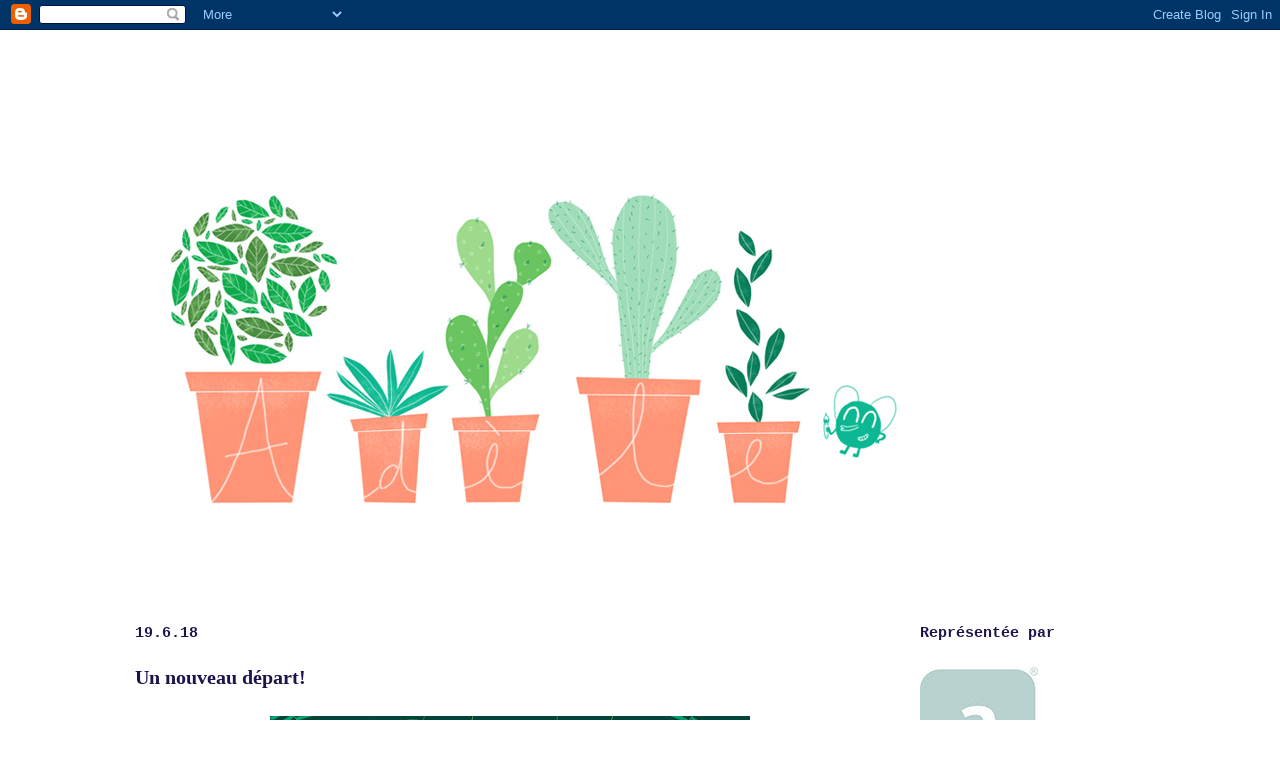

--- FILE ---
content_type: text/html; charset=UTF-8
request_url: https://adeledafflon.blogspot.com/
body_size: 16013
content:
<!DOCTYPE html>
<html class='v2' dir='ltr' lang='fr'>
<head>
<link href='https://www.blogger.com/static/v1/widgets/335934321-css_bundle_v2.css' rel='stylesheet' type='text/css'/>
<meta content='width=1100' name='viewport'/>
<meta content='text/html; charset=UTF-8' http-equiv='Content-Type'/>
<meta content='blogger' name='generator'/>
<link href='https://adeledafflon.blogspot.com/favicon.ico' rel='icon' type='image/x-icon'/>
<link href='http://adeledafflon.blogspot.com/' rel='canonical'/>
<link rel="alternate" type="application/atom+xml" title="Adele - Atom" href="https://adeledafflon.blogspot.com/feeds/posts/default" />
<link rel="alternate" type="application/rss+xml" title="Adele - RSS" href="https://adeledafflon.blogspot.com/feeds/posts/default?alt=rss" />
<link rel="service.post" type="application/atom+xml" title="Adele - Atom" href="https://www.blogger.com/feeds/3962539104670317832/posts/default" />
<link rel="me" href="https://www.blogger.com/profile/16645218728675992341" />
<!--Can't find substitution for tag [blog.ieCssRetrofitLinks]-->
<meta content='http://adeledafflon.blogspot.com/' property='og:url'/>
<meta content='Adele' property='og:title'/>
<meta content='' property='og:description'/>
<title>Adele</title>
<style id='page-skin-1' type='text/css'><!--
/*
-----------------------------------------------
Blogger Template Style
Name:     Ethereal
Designer: Jason Morrow
URL:      jasonmorrow.etsy.com
----------------------------------------------- */
/* Content
----------------------------------------------- */
body {
font: normal normal 13px 'Courier New', Courier, FreeMono, monospace;
color: #20124d;
background: #ffffff none repeat-x scroll top left;
}
html body .content-outer {
min-width: 0;
max-width: 100%;
width: 100%;
}
a:link {
text-decoration: none;
color: #20124d;
}
a:visited {
text-decoration: none;
color: #20124d;
}
a:hover {
text-decoration: underline;
color: #20124d;
}
.main-inner {
padding-top: 15px;
}
.body-fauxcolumn-outer {
background: transparent none repeat-x scroll top center;
}
.content-fauxcolumns .fauxcolumn-inner {
background: #ffffff none repeat-x scroll top left;
border-left: 1px solid #ffffff;
border-right: 1px solid #ffffff;
}
/* Flexible Background
----------------------------------------------- */
.content-fauxcolumn-outer .fauxborder-left {
width: 100%;
padding-left: 0;
margin-left: -0;
background-color: transparent;
background-image: none;
background-repeat: no-repeat;
background-position: left top;
}
.content-fauxcolumn-outer .fauxborder-right {
margin-right: -0;
width: 0;
background-color: transparent;
background-image: none;
background-repeat: no-repeat;
background-position: right top;
}
/* Columns
----------------------------------------------- */
.content-inner {
padding: 0;
}
/* Header
----------------------------------------------- */
.header-inner {
padding: 27px 0 3px;
}
.header-inner .section {
margin: 0 35px;
}
.Header h1 {
font: normal normal 60px Times, 'Times New Roman', FreeSerif, serif;
color: #ffffff;
}
.Header h1 a {
color: #ffffff;
}
.Header .description {
font-size: 115%;
color: #20124d;
}
.header-inner .Header .titlewrapper,
.header-inner .Header .descriptionwrapper {
padding-left: 0;
padding-right: 0;
margin-bottom: 0;
}
/* Tabs
----------------------------------------------- */
.tabs-outer {
position: relative;
background: transparent;
}
.tabs-cap-top, .tabs-cap-bottom {
position: absolute;
width: 100%;
}
.tabs-cap-bottom {
bottom: 0;
}
.tabs-inner {
padding: 0;
}
.tabs-inner .section {
margin: 0 35px;
}
*+html body .tabs-inner .widget li {
padding: 1px;
}
.PageList {
border-bottom: 1px solid #ffffff;
}
.tabs-inner .widget li.selected a,
.tabs-inner .widget li a:hover {
position: relative;
-moz-border-radius-topleft: 5px;
-moz-border-radius-topright: 5px;
-webkit-border-top-left-radius: 5px;
-webkit-border-top-right-radius: 5px;
-goog-ms-border-top-left-radius: 5px;
-goog-ms-border-top-right-radius: 5px;
border-top-left-radius: 5px;
border-top-right-radius: 5px;
background: #20124d none ;
color: #20124d;
}
.tabs-inner .widget li a {
display: inline-block;
margin: 0;
margin-right: 1px;
padding: .65em 1.5em;
font: normal normal 12px Arial, Tahoma, Helvetica, FreeSans, sans-serif;
color: #20124d;
background-color: #ffffff;
-moz-border-radius-topleft: 5px;
-moz-border-radius-topright: 5px;
-webkit-border-top-left-radius: 5px;
-webkit-border-top-right-radius: 5px;
-goog-ms-border-top-left-radius: 5px;
-goog-ms-border-top-right-radius: 5px;
border-top-left-radius: 5px;
border-top-right-radius: 5px;
}
/* Headings
----------------------------------------------- */
h2 {
font: normal bold 15px 'Courier New', Courier, FreeMono, monospace;
color: #20124d;
}
/* Widgets
----------------------------------------------- */
.main-inner .column-left-inner {
padding: 0 0 0 20px;
}
.main-inner .column-left-inner .section {
margin-right: 0;
}
.main-inner .column-right-inner {
padding: 0 20px 0 0;
}
.main-inner .column-right-inner .section {
margin-left: 0;
}
.main-inner .section {
padding: 0;
}
.main-inner .widget {
padding: 0 0 15px;
margin: 20px 0;
border-bottom: 1px solid #ffffff;
}
.main-inner .widget h2 {
margin: 0;
padding: .6em 0 .5em;
}
.footer-inner .widget h2 {
padding: 0 0 .4em;
}
.main-inner .widget h2 + div, .footer-inner .widget h2 + div {
padding-top: 15px;
}
.main-inner .widget .widget-content {
margin: 0;
padding: 15px 0 0;
}
.main-inner .widget ul, .main-inner .widget #ArchiveList ul.flat {
margin: -15px -15px -15px;
padding: 0;
list-style: none;
}
.main-inner .sidebar .widget h2 {
border-bottom: 1px solid #ffffff;
}
.main-inner .widget #ArchiveList {
margin: -15px 0 0;
}
.main-inner .widget ul li, .main-inner .widget #ArchiveList ul.flat li {
padding: .5em 15px;
text-indent: 0;
}
.main-inner .widget #ArchiveList ul li {
padding-top: .25em;
padding-bottom: .25em;
}
.main-inner .widget ul li:first-child, .main-inner .widget #ArchiveList ul.flat li:first-child {
border-top: none;
}
.main-inner .widget ul li:last-child, .main-inner .widget #ArchiveList ul.flat li:last-child {
border-bottom: none;
}
.main-inner .widget .post-body ul {
padding: 0 2.5em;
margin: .5em 0;
list-style: disc;
}
.main-inner .widget .post-body ul li {
padding: 0.25em 0;
margin-bottom: .25em;
color: #20124d;
border: none;
}
.footer-inner .widget ul {
padding: 0;
list-style: none;
}
.widget .zippy {
color: #ffffff;
}
/* Posts
----------------------------------------------- */
.main.section {
margin: 0 20px;
}
body .main-inner .Blog {
padding: 0;
background-color: transparent;
border: none;
}
.main-inner .widget h2.date-header {
border-bottom: 1px solid #ffffff;
}
.date-outer {
position: relative;
margin: 15px 0 20px;
}
.date-outer:first-child {
margin-top: 0;
}
.date-posts {
clear: both;
}
.post-outer, .inline-ad {
border-bottom: 1px solid #ffffff;
padding: 30px 0;
}
.post-outer {
padding-bottom: 10px;
}
.post-outer:first-child {
padding-top: 0;
border-top: none;
}
.post-outer:last-child, .inline-ad:last-child {
border-bottom: none;
}
.post-body img {
padding: 8px;
}
h3.post-title, h4 {
font: normal bold 20px Georgia, Utopia, 'Palatino Linotype', Palatino, serif;
color: #20124d;
}
h3.post-title a {
font: normal bold 20px Georgia, Utopia, 'Palatino Linotype', Palatino, serif;
color: #20124d;
text-decoration: none;
}
h3.post-title a:hover {
color: #20124d;
text-decoration: underline;
}
.post-header {
margin: 0 0 1.5em;
}
.post-body {
line-height: 1.4;
}
.post-footer {
margin: 1.5em 0 0;
}
#blog-pager {
padding: 15px;
}
.blog-feeds, .post-feeds {
margin: 1em 0;
text-align: center;
}
.post-outer .comments {
margin-top: 2em;
}
/* Comments
----------------------------------------------- */
.comments .comments-content .icon.blog-author {
background-repeat: no-repeat;
background-image: url([data-uri]);
}
.comments .comments-content .loadmore a {
background: #ffffff none repeat-x scroll top left;
}
.comments .comments-content .loadmore a {
border-top: 1px solid #ffffff;
border-bottom: 1px solid #ffffff;
}
.comments .comment-thread.inline-thread {
background: #ffffff none repeat-x scroll top left;
}
.comments .continue {
border-top: 2px solid #ffffff;
}
/* Footer
----------------------------------------------- */
.footer-inner {
padding: 30px 0;
overflow: hidden;
}
/* Mobile
----------------------------------------------- */
body.mobile  {
background-size: auto
}
.mobile .body-fauxcolumn-outer {
background: ;
}
.mobile .content-fauxcolumns .fauxcolumn-inner {
opacity: 0.75;
}
.mobile .content-fauxcolumn-outer .fauxborder-right {
margin-right: 0;
}
.mobile-link-button {
background-color: #20124d;
}
.mobile-link-button a:link, .mobile-link-button a:visited {
color: #20124d;
}
.mobile-index-contents {
color: #444444;
}
.mobile .body-fauxcolumn-outer {
background-size: 100% auto;
}
.mobile .mobile-date-outer {
border-bottom: transparent;
}
.mobile .PageList {
border-bottom: none;
}
.mobile .tabs-inner .section {
margin: 0;
}
.mobile .tabs-inner .PageList .widget-content {
background: #20124d none;
color: #20124d;
}
.mobile .tabs-inner .PageList .widget-content .pagelist-arrow {
border-left: 1px solid #20124d;
}
.mobile .footer-inner {
overflow: visible;
}
body.mobile .AdSense {
margin: 0 -10px;
}
/*--personnalisation--*/
#blog-cover {height:100% ;}
#blog-header .title {height:90px ; }
/*---fin personnalisation--*/
--></style>
<style id='template-skin-1' type='text/css'><!--
body {
min-width: 1080px;
}
.content-outer, .content-fauxcolumn-outer, .region-inner {
min-width: 1080px;
max-width: 1080px;
_width: 1080px;
}
.main-inner .columns {
padding-left: 0px;
padding-right: 260px;
}
.main-inner .fauxcolumn-center-outer {
left: 0px;
right: 260px;
/* IE6 does not respect left and right together */
_width: expression(this.parentNode.offsetWidth -
parseInt("0px") -
parseInt("260px") + 'px');
}
.main-inner .fauxcolumn-left-outer {
width: 0px;
}
.main-inner .fauxcolumn-right-outer {
width: 260px;
}
.main-inner .column-left-outer {
width: 0px;
right: 100%;
margin-left: -0px;
}
.main-inner .column-right-outer {
width: 260px;
margin-right: -260px;
}
#layout {
min-width: 0;
}
#layout .content-outer {
min-width: 0;
width: 800px;
}
#layout .region-inner {
min-width: 0;
width: auto;
}
body#layout div.add_widget {
padding: 8px;
}
body#layout div.add_widget a {
margin-left: 32px;
}
--></style>
<link href='https://www.blogger.com/dyn-css/authorization.css?targetBlogID=3962539104670317832&amp;zx=f228f0f2-c12e-4672-a419-1300b99ed7e7' media='none' onload='if(media!=&#39;all&#39;)media=&#39;all&#39;' rel='stylesheet'/><noscript><link href='https://www.blogger.com/dyn-css/authorization.css?targetBlogID=3962539104670317832&amp;zx=f228f0f2-c12e-4672-a419-1300b99ed7e7' rel='stylesheet'/></noscript>
<meta name='google-adsense-platform-account' content='ca-host-pub-1556223355139109'/>
<meta name='google-adsense-platform-domain' content='blogspot.com'/>

</head>
<body class='loading variant-leaves1'>
<div class='navbar section' id='navbar' name='Navbar'><div class='widget Navbar' data-version='1' id='Navbar1'><script type="text/javascript">
    function setAttributeOnload(object, attribute, val) {
      if(window.addEventListener) {
        window.addEventListener('load',
          function(){ object[attribute] = val; }, false);
      } else {
        window.attachEvent('onload', function(){ object[attribute] = val; });
      }
    }
  </script>
<div id="navbar-iframe-container"></div>
<script type="text/javascript" src="https://apis.google.com/js/platform.js"></script>
<script type="text/javascript">
      gapi.load("gapi.iframes:gapi.iframes.style.bubble", function() {
        if (gapi.iframes && gapi.iframes.getContext) {
          gapi.iframes.getContext().openChild({
              url: 'https://www.blogger.com/navbar/3962539104670317832?origin\x3dhttps://adeledafflon.blogspot.com',
              where: document.getElementById("navbar-iframe-container"),
              id: "navbar-iframe"
          });
        }
      });
    </script><script type="text/javascript">
(function() {
var script = document.createElement('script');
script.type = 'text/javascript';
script.src = '//pagead2.googlesyndication.com/pagead/js/google_top_exp.js';
var head = document.getElementsByTagName('head')[0];
if (head) {
head.appendChild(script);
}})();
</script>
</div></div>
<div itemscope='itemscope' itemtype='http://schema.org/Blog' style='display: none;'>
<meta content='Adele' itemprop='name'/>
</div>
<div class='body-fauxcolumns'>
<div class='fauxcolumn-outer body-fauxcolumn-outer'>
<div class='cap-top'>
<div class='cap-left'></div>
<div class='cap-right'></div>
</div>
<div class='fauxborder-left'>
<div class='fauxborder-right'></div>
<div class='fauxcolumn-inner'>
</div>
</div>
<div class='cap-bottom'>
<div class='cap-left'></div>
<div class='cap-right'></div>
</div>
</div>
</div>
<div class='content'>
<div class='content-fauxcolumns'>
<div class='fauxcolumn-outer content-fauxcolumn-outer'>
<div class='cap-top'>
<div class='cap-left'></div>
<div class='cap-right'></div>
</div>
<div class='fauxborder-left'>
<div class='fauxborder-right'></div>
<div class='fauxcolumn-inner'>
</div>
</div>
<div class='cap-bottom'>
<div class='cap-left'></div>
<div class='cap-right'></div>
</div>
</div>
</div>
<div class='content-outer'>
<div class='content-cap-top cap-top'>
<div class='cap-left'></div>
<div class='cap-right'></div>
</div>
<div class='fauxborder-left content-fauxborder-left'>
<div class='fauxborder-right content-fauxborder-right'></div>
<div class='content-inner'>
<header>
<div class='header-outer'>
<div class='header-cap-top cap-top'>
<div class='cap-left'></div>
<div class='cap-right'></div>
</div>
<div class='fauxborder-left header-fauxborder-left'>
<div class='fauxborder-right header-fauxborder-right'></div>
<div class='region-inner header-inner'>
<div class='header section' id='header' name='En-tête'><div class='widget Header' data-version='1' id='Header1'>
<div id='header-inner'>
<a href='https://adeledafflon.blogspot.com/' style='display: block'>
<img alt='Adele' height='505px; ' id='Header1_headerimg' src='https://blogger.googleusercontent.com/img/b/R29vZ2xl/AVvXsEhDVjtcRI97hsvSM7dmkaO5gCy-jBgxbcRPecO9PybDUEJQc6ubMsBoJy2U97MseD_t4F-GLWsSfA5BK6wQ2I4rAg87yXdTJNMsq4NrPh-bcTzmKIlRdrtr73r4J5XwrDPXqP3YnFv05SJz/s1600/banniere+copie.jpg' style='display: block' width='770px; '/>
</a>
</div>
</div></div>
</div>
</div>
<div class='header-cap-bottom cap-bottom'>
<div class='cap-left'></div>
<div class='cap-right'></div>
</div>
</div>
</header>
<div class='tabs-outer'>
<div class='tabs-cap-top cap-top'>
<div class='cap-left'></div>
<div class='cap-right'></div>
</div>
<div class='fauxborder-left tabs-fauxborder-left'>
<div class='fauxborder-right tabs-fauxborder-right'></div>
<div class='region-inner tabs-inner'>
<div class='tabs section' id='crosscol' name='Toutes les colonnes'><div class='widget Text' data-version='1' id='Text2'>
<div class='widget-content'>
<a href="http://www.paperblog.fr/" rel="paperblog adeledafflon" title="Paperblog : Les meilleurs articles issus des blogs"><br/>  <br/>   </a>
</div>
<div class='clear'></div>
</div></div>
<div class='tabs no-items section' id='crosscol-overflow' name='Cross-Column 2'></div>
</div>
</div>
<div class='tabs-cap-bottom cap-bottom'>
<div class='cap-left'></div>
<div class='cap-right'></div>
</div>
</div>
<div class='main-outer'>
<div class='main-cap-top cap-top'>
<div class='cap-left'></div>
<div class='cap-right'></div>
</div>
<div class='fauxborder-left main-fauxborder-left'>
<div class='fauxborder-right main-fauxborder-right'></div>
<div class='region-inner main-inner'>
<div class='columns fauxcolumns'>
<div class='fauxcolumn-outer fauxcolumn-center-outer'>
<div class='cap-top'>
<div class='cap-left'></div>
<div class='cap-right'></div>
</div>
<div class='fauxborder-left'>
<div class='fauxborder-right'></div>
<div class='fauxcolumn-inner'>
</div>
</div>
<div class='cap-bottom'>
<div class='cap-left'></div>
<div class='cap-right'></div>
</div>
</div>
<div class='fauxcolumn-outer fauxcolumn-left-outer'>
<div class='cap-top'>
<div class='cap-left'></div>
<div class='cap-right'></div>
</div>
<div class='fauxborder-left'>
<div class='fauxborder-right'></div>
<div class='fauxcolumn-inner'>
</div>
</div>
<div class='cap-bottom'>
<div class='cap-left'></div>
<div class='cap-right'></div>
</div>
</div>
<div class='fauxcolumn-outer fauxcolumn-right-outer'>
<div class='cap-top'>
<div class='cap-left'></div>
<div class='cap-right'></div>
</div>
<div class='fauxborder-left'>
<div class='fauxborder-right'></div>
<div class='fauxcolumn-inner'>
</div>
</div>
<div class='cap-bottom'>
<div class='cap-left'></div>
<div class='cap-right'></div>
</div>
</div>
<!-- corrects IE6 width calculation -->
<div class='columns-inner'>
<div class='column-center-outer'>
<div class='column-center-inner'>
<div class='main section' id='main' name='Principal'><div class='widget Blog' data-version='1' id='Blog1'>
<div class='blog-posts hfeed'>

          <div class="date-outer">
        
<h2 class='date-header'><span>19.6.18</span></h2>

          <div class="date-posts">
        
<div class='post-outer'>
<div class='post hentry uncustomized-post-template' itemprop='blogPost' itemscope='itemscope' itemtype='http://schema.org/BlogPosting'>
<meta content='https://blogger.googleusercontent.com/img/b/R29vZ2xl/AVvXsEj_jz4ips0ER-JVU5ikpfGcmktIqMJcfUQG85p1T_6g4s6MmB8nrcdZh6JB5NSacpTy1L_KAHXq1tj8vAFHAn3JleDcF5yaiy52YgZwkF9mYwcJmXGNdBPGXE3lBCFAgIVMLJThtMB7hQ_5/s640/adventure_ADVOCATE.jpg' itemprop='image_url'/>
<meta content='3962539104670317832' itemprop='blogId'/>
<meta content='995939540409282803' itemprop='postId'/>
<a name='995939540409282803'></a>
<h3 class='post-title entry-title' itemprop='name'>
<a href='https://adeledafflon.blogspot.com/2018/06/un-nouveau-depart.html'>Un nouveau départ!</a>
</h3>
<div class='post-header'>
<div class='post-header-line-1'></div>
</div>
<div class='post-body entry-content' id='post-body-995939540409282803' itemprop='description articleBody'>
<div class="separator" style="clear: both; text-align: center;">
<a href="https://blogger.googleusercontent.com/img/b/R29vZ2xl/AVvXsEj_jz4ips0ER-JVU5ikpfGcmktIqMJcfUQG85p1T_6g4s6MmB8nrcdZh6JB5NSacpTy1L_KAHXq1tj8vAFHAn3JleDcF5yaiy52YgZwkF9mYwcJmXGNdBPGXE3lBCFAgIVMLJThtMB7hQ_5/s1600/adventure_ADVOCATE.jpg" imageanchor="1" style="margin-left: 1em; margin-right: 1em;"><img border="0" data-original-height="1600" data-original-width="1200" height="640" src="https://blogger.googleusercontent.com/img/b/R29vZ2xl/AVvXsEj_jz4ips0ER-JVU5ikpfGcmktIqMJcfUQG85p1T_6g4s6MmB8nrcdZh6JB5NSacpTy1L_KAHXq1tj8vAFHAn3JleDcF5yaiy52YgZwkF9mYwcJmXGNdBPGXE3lBCFAgIVMLJThtMB7hQ_5/s640/adventure_ADVOCATE.jpg" width="480" /></a></div>
<div class="separator" style="clear: both; text-align: center;">
</div>
<div class="separator" style="clear: both; text-align: center;">
</div>
<br />
<br />
J'ai le plaisir de vous annoncer que je suis officiellement représentée par l'agence&nbsp;<a href="http://www.advocate-art.com/" target="_blank">Advocate-Art</a>&nbsp;à partir de maintenant! A moi de nouvelles aventures!
<div style='clear: both;'></div>
</div>
<div class='post-footer'>
<div class='post-footer-line post-footer-line-1'>
<span class='post-author vcard'>
Publié par
<span class='fn' itemprop='author' itemscope='itemscope' itemtype='http://schema.org/Person'>
<meta content='https://www.blogger.com/profile/16645218728675992341' itemprop='url'/>
<a class='g-profile' href='https://www.blogger.com/profile/16645218728675992341' rel='author' title='author profile'>
<span itemprop='name'>Unknown</span>
</a>
</span>
</span>
<span class='post-timestamp'>
à
<meta content='http://adeledafflon.blogspot.com/2018/06/un-nouveau-depart.html' itemprop='url'/>
<a class='timestamp-link' href='https://adeledafflon.blogspot.com/2018/06/un-nouveau-depart.html' rel='bookmark' title='permanent link'><abbr class='published' itemprop='datePublished' title='2018-06-19T16:31:00+02:00'>19.6.18</abbr></a>
</span>
<span class='post-comment-link'>
<a class='comment-link' href='https://adeledafflon.blogspot.com/2018/06/un-nouveau-depart.html#comment-form' onclick=''>
2&#160;commentaires:
  </a>
</span>
<span class='post-icons'>
<span class='item-control blog-admin pid-1410171748'>
<a href='https://www.blogger.com/post-edit.g?blogID=3962539104670317832&postID=995939540409282803&from=pencil' title='Modifier l&#39;article'>
<img alt='' class='icon-action' height='18' src='https://resources.blogblog.com/img/icon18_edit_allbkg.gif' width='18'/>
</a>
</span>
</span>
<div class='post-share-buttons goog-inline-block'>
<a class='goog-inline-block share-button sb-email' href='https://www.blogger.com/share-post.g?blogID=3962539104670317832&postID=995939540409282803&target=email' target='_blank' title='Envoyer par e-mail'><span class='share-button-link-text'>Envoyer par e-mail</span></a><a class='goog-inline-block share-button sb-blog' href='https://www.blogger.com/share-post.g?blogID=3962539104670317832&postID=995939540409282803&target=blog' onclick='window.open(this.href, "_blank", "height=270,width=475"); return false;' target='_blank' title='BlogThis!'><span class='share-button-link-text'>BlogThis!</span></a><a class='goog-inline-block share-button sb-twitter' href='https://www.blogger.com/share-post.g?blogID=3962539104670317832&postID=995939540409282803&target=twitter' target='_blank' title='Partager sur X'><span class='share-button-link-text'>Partager sur X</span></a><a class='goog-inline-block share-button sb-facebook' href='https://www.blogger.com/share-post.g?blogID=3962539104670317832&postID=995939540409282803&target=facebook' onclick='window.open(this.href, "_blank", "height=430,width=640"); return false;' target='_blank' title='Partager sur Facebook'><span class='share-button-link-text'>Partager sur Facebook</span></a><a class='goog-inline-block share-button sb-pinterest' href='https://www.blogger.com/share-post.g?blogID=3962539104670317832&postID=995939540409282803&target=pinterest' target='_blank' title='Partager sur Pinterest'><span class='share-button-link-text'>Partager sur Pinterest</span></a>
</div>
</div>
<div class='post-footer-line post-footer-line-2'>
<span class='post-labels'>
</span>
</div>
<div class='post-footer-line post-footer-line-3'>
<span class='post-location'>
</span>
</div>
</div>
</div>
</div>

          </div></div>
        

          <div class="date-outer">
        
<h2 class='date-header'><span>6.6.18</span></h2>

          <div class="date-posts">
        
<div class='post-outer'>
<div class='post hentry uncustomized-post-template' itemprop='blogPost' itemscope='itemscope' itemtype='http://schema.org/BlogPosting'>
<meta content='https://blogger.googleusercontent.com/img/b/R29vZ2xl/AVvXsEh-Eg5W2_9twIe0UfuJdKAK1JeIPYyIWAodprBhyphenhyphenuRPG6DkzbDNgTgiRPSKyNM_cdiAsH0BRyjPa5MH4Y0VnP5mEn2qVCauq7dfqVE_Gyq9x9Rd_frh93i4hPQ705ljpZZmUvNn4EWZuj07/s640/LOOP-la_grande_enverdure1.jpg' itemprop='image_url'/>
<meta content='3962539104670317832' itemprop='blogId'/>
<meta content='2748902982041335416' itemprop='postId'/>
<a name='2748902982041335416'></a>
<h3 class='post-title entry-title' itemprop='name'>
<a href='https://adeledafflon.blogspot.com/2018/06/la-grande-enverdure-les-fontaines-de.html'>LA GRANDE ENVERDURE / Les fontaines de Fribourg</a>
</h3>
<div class='post-header'>
<div class='post-header-line-1'></div>
</div>
<div class='post-body entry-content' id='post-body-2748902982041335416' itemprop='description articleBody'>
<a href="https://blogger.googleusercontent.com/img/b/R29vZ2xl/AVvXsEh-Eg5W2_9twIe0UfuJdKAK1JeIPYyIWAodprBhyphenhyphenuRPG6DkzbDNgTgiRPSKyNM_cdiAsH0BRyjPa5MH4Y0VnP5mEn2qVCauq7dfqVE_Gyq9x9Rd_frh93i4hPQ705ljpZZmUvNn4EWZuj07/s1600/LOOP-la_grande_enverdure1.jpg" imageanchor="1"><img border="0" height="640" src="https://blogger.googleusercontent.com/img/b/R29vZ2xl/AVvXsEh-Eg5W2_9twIe0UfuJdKAK1JeIPYyIWAodprBhyphenhyphenuRPG6DkzbDNgTgiRPSKyNM_cdiAsH0BRyjPa5MH4Y0VnP5mEn2qVCauq7dfqVE_Gyq9x9Rd_frh93i4hPQ705ljpZZmUvNn4EWZuj07/s640/LOOP-la_grande_enverdure1.jpg" width="455" /></a><br />
<a href="https://blogger.googleusercontent.com/img/b/R29vZ2xl/AVvXsEgd7oNvgX8D3oHUI7Ni1pu9wRAXdyvJRgfpRP5i1hsv-Ts_3dav-B1wIZQXZE5bo7jB2kknXNu-Nnh6fWlntijLoxDkJGKNEBa8U4-FMcA4BldPKvItMW4nNGYW3u9TB_98_5dxEMoa_s2a/s1600/LOOP-la_grande_enverdure2.jpg" imageanchor="1"><img border="0" height="640" src="https://blogger.googleusercontent.com/img/b/R29vZ2xl/AVvXsEgd7oNvgX8D3oHUI7Ni1pu9wRAXdyvJRgfpRP5i1hsv-Ts_3dav-B1wIZQXZE5bo7jB2kknXNu-Nnh6fWlntijLoxDkJGKNEBa8U4-FMcA4BldPKvItMW4nNGYW3u9TB_98_5dxEMoa_s2a/s640/LOOP-la_grande_enverdure2.jpg" width="452" /></a><br />
<a href="https://blogger.googleusercontent.com/img/b/R29vZ2xl/AVvXsEgjIuDN1Ky9Hg4S8VMRslx-V9rHm_bTG77NXJRosKddq3s3i-6GHWw84iH9MTaHDKJhW4_PUNX6rMaDIGjkO1I6xOA37rvfeIMOfBB8J6fdw8ZODhx7VnIICpGvQNoz5CGDzoryQyfEFFL1/s1600/LOOP-la_grande_enverdure3.jpg" imageanchor="1"><img border="0" height="640" src="https://blogger.googleusercontent.com/img/b/R29vZ2xl/AVvXsEgjIuDN1Ky9Hg4S8VMRslx-V9rHm_bTG77NXJRosKddq3s3i-6GHWw84iH9MTaHDKJhW4_PUNX6rMaDIGjkO1I6xOA37rvfeIMOfBB8J6fdw8ZODhx7VnIICpGvQNoz5CGDzoryQyfEFFL1/s640/LOOP-la_grande_enverdure3.jpg" width="451" /></a><br />
<br />
<div style='clear: both;'></div>
</div>
<div class='post-footer'>
<div class='post-footer-line post-footer-line-1'>
<span class='post-author vcard'>
Publié par
<span class='fn' itemprop='author' itemscope='itemscope' itemtype='http://schema.org/Person'>
<meta content='https://www.blogger.com/profile/16645218728675992341' itemprop='url'/>
<a class='g-profile' href='https://www.blogger.com/profile/16645218728675992341' rel='author' title='author profile'>
<span itemprop='name'>Unknown</span>
</a>
</span>
</span>
<span class='post-timestamp'>
à
<meta content='http://adeledafflon.blogspot.com/2018/06/la-grande-enverdure-les-fontaines-de.html' itemprop='url'/>
<a class='timestamp-link' href='https://adeledafflon.blogspot.com/2018/06/la-grande-enverdure-les-fontaines-de.html' rel='bookmark' title='permanent link'><abbr class='published' itemprop='datePublished' title='2018-06-06T10:40:00+02:00'>6.6.18</abbr></a>
</span>
<span class='post-comment-link'>
<a class='comment-link' href='https://adeledafflon.blogspot.com/2018/06/la-grande-enverdure-les-fontaines-de.html#comment-form' onclick=''>
Aucun commentaire:
  </a>
</span>
<span class='post-icons'>
<span class='item-control blog-admin pid-1410171748'>
<a href='https://www.blogger.com/post-edit.g?blogID=3962539104670317832&postID=2748902982041335416&from=pencil' title='Modifier l&#39;article'>
<img alt='' class='icon-action' height='18' src='https://resources.blogblog.com/img/icon18_edit_allbkg.gif' width='18'/>
</a>
</span>
</span>
<div class='post-share-buttons goog-inline-block'>
<a class='goog-inline-block share-button sb-email' href='https://www.blogger.com/share-post.g?blogID=3962539104670317832&postID=2748902982041335416&target=email' target='_blank' title='Envoyer par e-mail'><span class='share-button-link-text'>Envoyer par e-mail</span></a><a class='goog-inline-block share-button sb-blog' href='https://www.blogger.com/share-post.g?blogID=3962539104670317832&postID=2748902982041335416&target=blog' onclick='window.open(this.href, "_blank", "height=270,width=475"); return false;' target='_blank' title='BlogThis!'><span class='share-button-link-text'>BlogThis!</span></a><a class='goog-inline-block share-button sb-twitter' href='https://www.blogger.com/share-post.g?blogID=3962539104670317832&postID=2748902982041335416&target=twitter' target='_blank' title='Partager sur X'><span class='share-button-link-text'>Partager sur X</span></a><a class='goog-inline-block share-button sb-facebook' href='https://www.blogger.com/share-post.g?blogID=3962539104670317832&postID=2748902982041335416&target=facebook' onclick='window.open(this.href, "_blank", "height=430,width=640"); return false;' target='_blank' title='Partager sur Facebook'><span class='share-button-link-text'>Partager sur Facebook</span></a><a class='goog-inline-block share-button sb-pinterest' href='https://www.blogger.com/share-post.g?blogID=3962539104670317832&postID=2748902982041335416&target=pinterest' target='_blank' title='Partager sur Pinterest'><span class='share-button-link-text'>Partager sur Pinterest</span></a>
</div>
</div>
<div class='post-footer-line post-footer-line-2'>
<span class='post-labels'>
</span>
</div>
<div class='post-footer-line post-footer-line-3'>
<span class='post-location'>
</span>
</div>
</div>
</div>
</div>

          </div></div>
        

          <div class="date-outer">
        
<h2 class='date-header'><span>25.12.17</span></h2>

          <div class="date-posts">
        
<div class='post-outer'>
<div class='post hentry uncustomized-post-template' itemprop='blogPost' itemscope='itemscope' itemtype='http://schema.org/BlogPosting'>
<meta content='https://blogger.googleusercontent.com/img/b/R29vZ2xl/AVvXsEgktvT_aehmui2oJ34YAKmZ766iXTxKc4RCcqFPurebOoEFAXIp6PkG_ZfLG1Jgj1jKTWLT-oEQ6JtWpyQmQ_m42_lu0C5xUafwO4F8Xq1S1e1D3RH3eAloY_4n5lFRV-P3gSbkvuwmCvMo/s640/impression+noel+2017.jpg' itemprop='image_url'/>
<meta content='3962539104670317832' itemprop='blogId'/>
<meta content='4977996979923354534' itemprop='postId'/>
<a name='4977996979923354534'></a>
<h3 class='post-title entry-title' itemprop='name'>
<a href='https://adeledafflon.blogspot.com/2017/12/joyeux-noel-belles-fetes.html'>JOYEUX NOEL! BELLES FETES!</a>
</h3>
<div class='post-header'>
<div class='post-header-line-1'></div>
</div>
<div class='post-body entry-content' id='post-body-4977996979923354534' itemprop='description articleBody'>
<div class="separator" style="clear: both; text-align: center;">
<a href="https://blogger.googleusercontent.com/img/b/R29vZ2xl/AVvXsEgktvT_aehmui2oJ34YAKmZ766iXTxKc4RCcqFPurebOoEFAXIp6PkG_ZfLG1Jgj1jKTWLT-oEQ6JtWpyQmQ_m42_lu0C5xUafwO4F8Xq1S1e1D3RH3eAloY_4n5lFRV-P3gSbkvuwmCvMo/s1600/impression+noel+2017.jpg" imageanchor="1" style="margin-left: 1em; margin-right: 1em;"><img border="0" data-original-height="1029" data-original-width="1600" height="410" src="https://blogger.googleusercontent.com/img/b/R29vZ2xl/AVvXsEgktvT_aehmui2oJ34YAKmZ766iXTxKc4RCcqFPurebOoEFAXIp6PkG_ZfLG1Jgj1jKTWLT-oEQ6JtWpyQmQ_m42_lu0C5xUafwO4F8Xq1S1e1D3RH3eAloY_4n5lFRV-P3gSbkvuwmCvMo/s640/impression+noel+2017.jpg" width="640" /></a></div>
<br />
<div style='clear: both;'></div>
</div>
<div class='post-footer'>
<div class='post-footer-line post-footer-line-1'>
<span class='post-author vcard'>
Publié par
<span class='fn' itemprop='author' itemscope='itemscope' itemtype='http://schema.org/Person'>
<meta content='https://www.blogger.com/profile/16645218728675992341' itemprop='url'/>
<a class='g-profile' href='https://www.blogger.com/profile/16645218728675992341' rel='author' title='author profile'>
<span itemprop='name'>Unknown</span>
</a>
</span>
</span>
<span class='post-timestamp'>
à
<meta content='http://adeledafflon.blogspot.com/2017/12/joyeux-noel-belles-fetes.html' itemprop='url'/>
<a class='timestamp-link' href='https://adeledafflon.blogspot.com/2017/12/joyeux-noel-belles-fetes.html' rel='bookmark' title='permanent link'><abbr class='published' itemprop='datePublished' title='2017-12-25T10:11:00+01:00'>25.12.17</abbr></a>
</span>
<span class='post-comment-link'>
<a class='comment-link' href='https://adeledafflon.blogspot.com/2017/12/joyeux-noel-belles-fetes.html#comment-form' onclick=''>
Aucun commentaire:
  </a>
</span>
<span class='post-icons'>
<span class='item-control blog-admin pid-1410171748'>
<a href='https://www.blogger.com/post-edit.g?blogID=3962539104670317832&postID=4977996979923354534&from=pencil' title='Modifier l&#39;article'>
<img alt='' class='icon-action' height='18' src='https://resources.blogblog.com/img/icon18_edit_allbkg.gif' width='18'/>
</a>
</span>
</span>
<div class='post-share-buttons goog-inline-block'>
<a class='goog-inline-block share-button sb-email' href='https://www.blogger.com/share-post.g?blogID=3962539104670317832&postID=4977996979923354534&target=email' target='_blank' title='Envoyer par e-mail'><span class='share-button-link-text'>Envoyer par e-mail</span></a><a class='goog-inline-block share-button sb-blog' href='https://www.blogger.com/share-post.g?blogID=3962539104670317832&postID=4977996979923354534&target=blog' onclick='window.open(this.href, "_blank", "height=270,width=475"); return false;' target='_blank' title='BlogThis!'><span class='share-button-link-text'>BlogThis!</span></a><a class='goog-inline-block share-button sb-twitter' href='https://www.blogger.com/share-post.g?blogID=3962539104670317832&postID=4977996979923354534&target=twitter' target='_blank' title='Partager sur X'><span class='share-button-link-text'>Partager sur X</span></a><a class='goog-inline-block share-button sb-facebook' href='https://www.blogger.com/share-post.g?blogID=3962539104670317832&postID=4977996979923354534&target=facebook' onclick='window.open(this.href, "_blank", "height=430,width=640"); return false;' target='_blank' title='Partager sur Facebook'><span class='share-button-link-text'>Partager sur Facebook</span></a><a class='goog-inline-block share-button sb-pinterest' href='https://www.blogger.com/share-post.g?blogID=3962539104670317832&postID=4977996979923354534&target=pinterest' target='_blank' title='Partager sur Pinterest'><span class='share-button-link-text'>Partager sur Pinterest</span></a>
</div>
</div>
<div class='post-footer-line post-footer-line-2'>
<span class='post-labels'>
</span>
</div>
<div class='post-footer-line post-footer-line-3'>
<span class='post-location'>
</span>
</div>
</div>
</div>
</div>

          </div></div>
        

          <div class="date-outer">
        
<h2 class='date-header'><span>2.11.17</span></h2>

          <div class="date-posts">
        
<div class='post-outer'>
<div class='post hentry uncustomized-post-template' itemprop='blogPost' itemscope='itemscope' itemtype='http://schema.org/BlogPosting'>
<meta content='https://blogger.googleusercontent.com/img/b/R29vZ2xl/AVvXsEie1cgeTeRdwlrUcOp7ren-0DIkpTyszxEYJTNu3aJACww0KwZ3Ua4T7XA2_q_hgZ0mR403Xj4Ikp0vwPt7027vTDLRVd6gCy-4DnR_jk0Wwn6_jfsNb2oENr7pUgLsrXsPDxpnoLfa1Rrj/s400/bcu-BALAYEUR+copie.jpg' itemprop='image_url'/>
<meta content='3962539104670317832' itemprop='blogId'/>
<meta content='5248953517342898683' itemprop='postId'/>
<a name='5248953517342898683'></a>
<div class='post-header'>
<div class='post-header-line-1'></div>
</div>
<div class='post-body entry-content' id='post-body-5248953517342898683' itemprop='description articleBody'>
Quelques illustrations réalisées pour un dossier pédagogique en rapport avec l'<a href="http://www2.fr.ch/bcuf/Dynamic.aspx?c=69" target="_blank">exposition</a> qui est actuellement à la BCU, à Fribourg.<br />
<br />
<br />
<br />
<div class="separator" style="clear: both; text-align: center;">
<a href="https://blogger.googleusercontent.com/img/b/R29vZ2xl/AVvXsEie1cgeTeRdwlrUcOp7ren-0DIkpTyszxEYJTNu3aJACww0KwZ3Ua4T7XA2_q_hgZ0mR403Xj4Ikp0vwPt7027vTDLRVd6gCy-4DnR_jk0Wwn6_jfsNb2oENr7pUgLsrXsPDxpnoLfa1Rrj/s1600/bcu-BALAYEUR+copie.jpg" imageanchor="1" style="margin-left: 1em; margin-right: 1em;"><img border="0" data-original-height="1600" data-original-width="1132" height="400" src="https://blogger.googleusercontent.com/img/b/R29vZ2xl/AVvXsEie1cgeTeRdwlrUcOp7ren-0DIkpTyszxEYJTNu3aJACww0KwZ3Ua4T7XA2_q_hgZ0mR403Xj4Ikp0vwPt7027vTDLRVd6gCy-4DnR_jk0Wwn6_jfsNb2oENr7pUgLsrXsPDxpnoLfa1Rrj/s400/bcu-BALAYEUR+copie.jpg" width="282" /></a></div>
<br />
<div class="separator" style="clear: both; text-align: center;">
<a href="https://blogger.googleusercontent.com/img/b/R29vZ2xl/AVvXsEihjVbA_xBwR-jkBwUtOUq3rLBbmJ6PVqDZE1HzW3wONY9g5e5WiI1ywWXEBi-v5OI8H-iI38QEXgA9q_fK8UifAZVS6JY2JYMsmWIUsYE0MiTe7oiUSDGg0IUPc2oFQyPvFQt9Nur8ye7g/s1600/bcu-COLONEL+copie.jpg" imageanchor="1" style="margin-left: 1em; margin-right: 1em;"><img border="0" data-original-height="1600" data-original-width="1132" height="400" src="https://blogger.googleusercontent.com/img/b/R29vZ2xl/AVvXsEihjVbA_xBwR-jkBwUtOUq3rLBbmJ6PVqDZE1HzW3wONY9g5e5WiI1ywWXEBi-v5OI8H-iI38QEXgA9q_fK8UifAZVS6JY2JYMsmWIUsYE0MiTe7oiUSDGg0IUPc2oFQyPvFQt9Nur8ye7g/s400/bcu-COLONEL+copie.jpg" width="282" /></a></div>
<br />
<div class="separator" style="clear: both; text-align: center;">
<a href="https://blogger.googleusercontent.com/img/b/R29vZ2xl/AVvXsEg6NU3vCyJJtVGNUkxveb8aErx2NxDMhOR5u1Vl37Onj4gnUdVT1lkfigMvENe4LroA5jj7DCmwWE-FRNvpbfhjAbgbNWze75rUf9m9n55mc6bjR5mTND6wc37w9eVZZYrRiJpSVEE6Tz6F/s1600/bcu-CUISINIERE+copie.jpg" imageanchor="1" style="margin-left: 1em; margin-right: 1em;"><img border="0" data-original-height="1600" data-original-width="1132" height="400" src="https://blogger.googleusercontent.com/img/b/R29vZ2xl/AVvXsEg6NU3vCyJJtVGNUkxveb8aErx2NxDMhOR5u1Vl37Onj4gnUdVT1lkfigMvENe4LroA5jj7DCmwWE-FRNvpbfhjAbgbNWze75rUf9m9n55mc6bjR5mTND6wc37w9eVZZYrRiJpSVEE6Tz6F/s400/bcu-CUISINIERE+copie.jpg" width="282" /></a></div>
<br />
<div class="separator" style="clear: both; text-align: center;">
<a href="https://blogger.googleusercontent.com/img/b/R29vZ2xl/AVvXsEiqKxkAWIHzaPzZ7mHe2on5hl5TKSz9V4wXO3OGKYQGvu8Zood0iZSfO-6fZhx1kihVyEM-7Dc60IvrIncuVISL-1SXDBDEjVKM4zWViADIHPLyMK4Vw92DwQm94aBco8WwshUABqO0YzkL/s1600/bcu-MAGASIN+copie+copie.jpg" imageanchor="1" style="margin-left: 1em; margin-right: 1em;"><img border="0" data-original-height="1132" data-original-width="1600" height="451" src="https://blogger.googleusercontent.com/img/b/R29vZ2xl/AVvXsEiqKxkAWIHzaPzZ7mHe2on5hl5TKSz9V4wXO3OGKYQGvu8Zood0iZSfO-6fZhx1kihVyEM-7Dc60IvrIncuVISL-1SXDBDEjVKM4zWViADIHPLyMK4Vw92DwQm94aBco8WwshUABqO0YzkL/s640/bcu-MAGASIN+copie+copie.jpg" width="640" /></a></div>
<br />
<div class="separator" style="clear: both; text-align: center;">
<a href="https://blogger.googleusercontent.com/img/b/R29vZ2xl/AVvXsEhwz__4JMI1vWPErrRYGN4YjsAJH9FifXn8Ei3nBg5zMWMAPMFIL-Nah3u6qw4HTZQ64jD73nPIOAGg7HBOLClTe8eC9EEcnFgVm9uK2rYKFLtStB0FIzbYBe1jciqlUa0kqB1hxz7Wq6Tx/s1600/bcu-PAYSANNE+copie.jpg" imageanchor="1" style="margin-left: 1em; margin-right: 1em;"><img border="0" data-original-height="763" data-original-width="1600" height="304" src="https://blogger.googleusercontent.com/img/b/R29vZ2xl/AVvXsEhwz__4JMI1vWPErrRYGN4YjsAJH9FifXn8Ei3nBg5zMWMAPMFIL-Nah3u6qw4HTZQ64jD73nPIOAGg7HBOLClTe8eC9EEcnFgVm9uK2rYKFLtStB0FIzbYBe1jciqlUa0kqB1hxz7Wq6Tx/s640/bcu-PAYSANNE+copie.jpg" width="640" /></a></div>
<br />
<div class="separator" style="clear: both; text-align: center;">
<a href="https://blogger.googleusercontent.com/img/b/R29vZ2xl/AVvXsEiTue7iwxxJi8Zsd-uDVSJ_kVmZBVuWDwQTA3rF7b7iztyqCBEYI5qMDyOWMjiC6Ea28-_VTHA4vl1A8JPuSGUJrzXvDr6FPzW3xLiJxro_USYkEqBptJtfwdpR9Gf2fzBeiXjzHNe40dsm/s1600/bcu-POMPIER+copie.jpg" imageanchor="1" style="margin-left: 1em; margin-right: 1em;"><img border="0" data-original-height="1132" data-original-width="1600" height="282" src="https://blogger.googleusercontent.com/img/b/R29vZ2xl/AVvXsEiTue7iwxxJi8Zsd-uDVSJ_kVmZBVuWDwQTA3rF7b7iztyqCBEYI5qMDyOWMjiC6Ea28-_VTHA4vl1A8JPuSGUJrzXvDr6FPzW3xLiJxro_USYkEqBptJtfwdpR9Gf2fzBeiXjzHNe40dsm/s400/bcu-POMPIER+copie.jpg" width="400" /></a></div>
<br />
<div class="separator" style="clear: both; text-align: center;">
<a href="https://blogger.googleusercontent.com/img/b/R29vZ2xl/AVvXsEhoYhxedsGYqkpC7_sPNad3X3ZpkR0_uqVOwxcVr3vjG14oFUSKb7-cpJHLI2g_kdxCFFA8ymaN5wSeXdEUN5pM_0VxGNoqTksI4x9GkNWSREM01hOWW0p7WGFHtWb8Euk6qQpTfPnKs6Ti/s1600/bcu-TRAM+copie.jpg" imageanchor="1" style="margin-left: 1em; margin-right: 1em;"><img border="0" data-original-height="1132" data-original-width="1600" height="282" src="https://blogger.googleusercontent.com/img/b/R29vZ2xl/AVvXsEhoYhxedsGYqkpC7_sPNad3X3ZpkR0_uqVOwxcVr3vjG14oFUSKb7-cpJHLI2g_kdxCFFA8ymaN5wSeXdEUN5pM_0VxGNoqTksI4x9GkNWSREM01hOWW0p7WGFHtWb8Euk6qQpTfPnKs6Ti/s400/bcu-TRAM+copie.jpg" width="400" /></a></div>
<br />
<div class="separator" style="clear: both; text-align: center;">
<a href="https://blogger.googleusercontent.com/img/b/R29vZ2xl/AVvXsEihUSQRaL9wEfCjTKWlXkha3VuROuSicQSvuUPD5VB0Gbt4hHHY8qt8JpthiLUfShFzLyGJTGrlvgABB7rlRqrqaQVMjbOm_5T1ZiUIZ2uxAlkdkDKKdCqFulgl8G-hAD_FVnLCisvIeEEb/s1600/pompier+carte+2+copie+copie.jpg" imageanchor="1" style="margin-left: 1em; margin-right: 1em;"><img border="0" data-original-height="1132" data-original-width="1600" height="282" src="https://blogger.googleusercontent.com/img/b/R29vZ2xl/AVvXsEihUSQRaL9wEfCjTKWlXkha3VuROuSicQSvuUPD5VB0Gbt4hHHY8qt8JpthiLUfShFzLyGJTGrlvgABB7rlRqrqaQVMjbOm_5T1ZiUIZ2uxAlkdkDKKdCqFulgl8G-hAD_FVnLCisvIeEEb/s400/pompier+carte+2+copie+copie.jpg" width="400" /></a></div>
<br />
<div class="separator" style="clear: both; text-align: center;">
<a href="https://blogger.googleusercontent.com/img/b/R29vZ2xl/AVvXsEjvfojlyHQMstBlGjti4_BvchWjGWzVMhwyHor7JQuzODSwb5zzma1u0kkho5Bl7U-aahnwdm4L9y_RSsyhEbqw5fSOR7GAfDjrlPjpCFHtUh6osf00EfbvjimlS4G8Wr8wZ6s6aW7TzanP/s1600/resto+copie+-+copie.jpg" imageanchor="1" style="margin-left: 1em; margin-right: 1em;"><img border="0" data-original-height="1091" data-original-width="1600" height="436" src="https://blogger.googleusercontent.com/img/b/R29vZ2xl/AVvXsEjvfojlyHQMstBlGjti4_BvchWjGWzVMhwyHor7JQuzODSwb5zzma1u0kkho5Bl7U-aahnwdm4L9y_RSsyhEbqw5fSOR7GAfDjrlPjpCFHtUh6osf00EfbvjimlS4G8Wr8wZ6s6aW7TzanP/s640/resto+copie+-+copie.jpg" width="640" /></a></div>
<div class="separator" style="clear: both; text-align: center;">
</div>
<br />
<div class="separator" style="clear: both; text-align: center;">
</div>
<br />
<div class="separator" style="clear: both; text-align: center;">
</div>
<br />
<div class="separator" style="clear: both; text-align: center;">
</div>
<br />
<div style='clear: both;'></div>
</div>
<div class='post-footer'>
<div class='post-footer-line post-footer-line-1'>
<span class='post-author vcard'>
Publié par
<span class='fn' itemprop='author' itemscope='itemscope' itemtype='http://schema.org/Person'>
<meta content='https://www.blogger.com/profile/16645218728675992341' itemprop='url'/>
<a class='g-profile' href='https://www.blogger.com/profile/16645218728675992341' rel='author' title='author profile'>
<span itemprop='name'>Unknown</span>
</a>
</span>
</span>
<span class='post-timestamp'>
à
<meta content='http://adeledafflon.blogspot.com/2017/11/quelques-illustrations-realisees-pour.html' itemprop='url'/>
<a class='timestamp-link' href='https://adeledafflon.blogspot.com/2017/11/quelques-illustrations-realisees-pour.html' rel='bookmark' title='permanent link'><abbr class='published' itemprop='datePublished' title='2017-11-02T11:10:00+01:00'>2.11.17</abbr></a>
</span>
<span class='post-comment-link'>
<a class='comment-link' href='https://adeledafflon.blogspot.com/2017/11/quelques-illustrations-realisees-pour.html#comment-form' onclick=''>
Aucun commentaire:
  </a>
</span>
<span class='post-icons'>
<span class='item-control blog-admin pid-1410171748'>
<a href='https://www.blogger.com/post-edit.g?blogID=3962539104670317832&postID=5248953517342898683&from=pencil' title='Modifier l&#39;article'>
<img alt='' class='icon-action' height='18' src='https://resources.blogblog.com/img/icon18_edit_allbkg.gif' width='18'/>
</a>
</span>
</span>
<div class='post-share-buttons goog-inline-block'>
<a class='goog-inline-block share-button sb-email' href='https://www.blogger.com/share-post.g?blogID=3962539104670317832&postID=5248953517342898683&target=email' target='_blank' title='Envoyer par e-mail'><span class='share-button-link-text'>Envoyer par e-mail</span></a><a class='goog-inline-block share-button sb-blog' href='https://www.blogger.com/share-post.g?blogID=3962539104670317832&postID=5248953517342898683&target=blog' onclick='window.open(this.href, "_blank", "height=270,width=475"); return false;' target='_blank' title='BlogThis!'><span class='share-button-link-text'>BlogThis!</span></a><a class='goog-inline-block share-button sb-twitter' href='https://www.blogger.com/share-post.g?blogID=3962539104670317832&postID=5248953517342898683&target=twitter' target='_blank' title='Partager sur X'><span class='share-button-link-text'>Partager sur X</span></a><a class='goog-inline-block share-button sb-facebook' href='https://www.blogger.com/share-post.g?blogID=3962539104670317832&postID=5248953517342898683&target=facebook' onclick='window.open(this.href, "_blank", "height=430,width=640"); return false;' target='_blank' title='Partager sur Facebook'><span class='share-button-link-text'>Partager sur Facebook</span></a><a class='goog-inline-block share-button sb-pinterest' href='https://www.blogger.com/share-post.g?blogID=3962539104670317832&postID=5248953517342898683&target=pinterest' target='_blank' title='Partager sur Pinterest'><span class='share-button-link-text'>Partager sur Pinterest</span></a>
</div>
</div>
<div class='post-footer-line post-footer-line-2'>
<span class='post-labels'>
</span>
</div>
<div class='post-footer-line post-footer-line-3'>
<span class='post-location'>
</span>
</div>
</div>
</div>
</div>

          </div></div>
        

          <div class="date-outer">
        
<h2 class='date-header'><span>19.9.17</span></h2>

          <div class="date-posts">
        
<div class='post-outer'>
<div class='post hentry uncustomized-post-template' itemprop='blogPost' itemscope='itemscope' itemtype='http://schema.org/BlogPosting'>
<meta content='https://blogger.googleusercontent.com/img/b/R29vZ2xl/AVvXsEiKANSukXz2SWU-V0sFBk7ikCzjxTIWIUdYobotFLrAPH_SamHeKBMERKHrx5nokHPHkzOsuAf1Kmt82XIz5sw6a0HbdVnBy2cjoXD7xYe-x1hGaOWvIFU5n7kwiRVY5KJv277V3nZYSicF/s640/labu%25CC%2582che-1.jpg' itemprop='image_url'/>
<meta content='3962539104670317832' itemprop='blogId'/>
<meta content='915903854321693741' itemprop='postId'/>
<a name='915903854321693741'></a>
<h3 class='post-title entry-title' itemprop='name'>
<a href='https://adeledafflon.blogspot.com/2017/09/la-buche.html'>La Bûche</a>
</h3>
<div class='post-header'>
<div class='post-header-line-1'></div>
</div>
<div class='post-body entry-content' id='post-body-915903854321693741' itemprop='description articleBody'>
Mes planches pour le fanzine "<a href="https://la-buche.ch/" target="_blank">La Bûche</a>". Collectif 100% féminin (eh oui, dans la bd, il n'y a pas que des hommes!)<br />
<br />
<br />
<div class="separator" style="clear: both; text-align: center;">
<a href="https://blogger.googleusercontent.com/img/b/R29vZ2xl/AVvXsEiKANSukXz2SWU-V0sFBk7ikCzjxTIWIUdYobotFLrAPH_SamHeKBMERKHrx5nokHPHkzOsuAf1Kmt82XIz5sw6a0HbdVnBy2cjoXD7xYe-x1hGaOWvIFU5n7kwiRVY5KJv277V3nZYSicF/s1600/labu%25CC%2582che-1.jpg" imageanchor="1" style="margin-left: 1em; margin-right: 1em;"><img border="0" data-original-height="1600" data-original-width="1143" height="640" src="https://blogger.googleusercontent.com/img/b/R29vZ2xl/AVvXsEiKANSukXz2SWU-V0sFBk7ikCzjxTIWIUdYobotFLrAPH_SamHeKBMERKHrx5nokHPHkzOsuAf1Kmt82XIz5sw6a0HbdVnBy2cjoXD7xYe-x1hGaOWvIFU5n7kwiRVY5KJv277V3nZYSicF/s640/labu%25CC%2582che-1.jpg" width="456" /></a></div>
<br />
<div class="separator" style="clear: both; text-align: center;">
<a href="https://blogger.googleusercontent.com/img/b/R29vZ2xl/AVvXsEidIo1F9lJY5E88N-cgvR3WddSY_T1exRs6WgXdGdBAb6eZhOgBLqVK7EhZv9htmK84zIe6hejFlFXBDi4s0HJkF1eDNRD5bIy2ZOR5ohI4vLeB1jR5GfmjlGhEIZ-q70rbVCUdVIG-bMnh/s1600/labu%25CC%2582che-2.jpg" imageanchor="1" style="margin-left: 1em; margin-right: 1em;"><img border="0" data-original-height="1600" data-original-width="1143" height="640" src="https://blogger.googleusercontent.com/img/b/R29vZ2xl/AVvXsEidIo1F9lJY5E88N-cgvR3WddSY_T1exRs6WgXdGdBAb6eZhOgBLqVK7EhZv9htmK84zIe6hejFlFXBDi4s0HJkF1eDNRD5bIy2ZOR5ohI4vLeB1jR5GfmjlGhEIZ-q70rbVCUdVIG-bMnh/s640/labu%25CC%2582che-2.jpg" width="456" /></a></div>
<br />
<div class="separator" style="clear: both; text-align: center;">
<a href="https://blogger.googleusercontent.com/img/b/R29vZ2xl/AVvXsEhc434J1NxtcegqtZui5ktXbF6QQ8JvVX1fainxQ4-qBqzmIWqDCR5Hyxg-7SzzNKxyAIdkpqcgL42Itge4S-x-r1d9etvS6zRDLGVdoGXWxo1-v5AB6zoCAHF8GACQBXltwy5aIb-vtEeJ/s1600/labu%25CC%2582che-3.jpg" imageanchor="1" style="margin-left: 1em; margin-right: 1em;"><img border="0" data-original-height="1600" data-original-width="1143" height="640" src="https://blogger.googleusercontent.com/img/b/R29vZ2xl/AVvXsEhc434J1NxtcegqtZui5ktXbF6QQ8JvVX1fainxQ4-qBqzmIWqDCR5Hyxg-7SzzNKxyAIdkpqcgL42Itge4S-x-r1d9etvS6zRDLGVdoGXWxo1-v5AB6zoCAHF8GACQBXltwy5aIb-vtEeJ/s640/labu%25CC%2582che-3.jpg" width="456" /></a></div>
<br />
<br />
<br />
<br />
<div style='clear: both;'></div>
</div>
<div class='post-footer'>
<div class='post-footer-line post-footer-line-1'>
<span class='post-author vcard'>
Publié par
<span class='fn' itemprop='author' itemscope='itemscope' itemtype='http://schema.org/Person'>
<meta content='https://www.blogger.com/profile/16645218728675992341' itemprop='url'/>
<a class='g-profile' href='https://www.blogger.com/profile/16645218728675992341' rel='author' title='author profile'>
<span itemprop='name'>Unknown</span>
</a>
</span>
</span>
<span class='post-timestamp'>
à
<meta content='http://adeledafflon.blogspot.com/2017/09/la-buche.html' itemprop='url'/>
<a class='timestamp-link' href='https://adeledafflon.blogspot.com/2017/09/la-buche.html' rel='bookmark' title='permanent link'><abbr class='published' itemprop='datePublished' title='2017-09-19T08:52:00+02:00'>19.9.17</abbr></a>
</span>
<span class='post-comment-link'>
<a class='comment-link' href='https://adeledafflon.blogspot.com/2017/09/la-buche.html#comment-form' onclick=''>
Aucun commentaire:
  </a>
</span>
<span class='post-icons'>
<span class='item-control blog-admin pid-1410171748'>
<a href='https://www.blogger.com/post-edit.g?blogID=3962539104670317832&postID=915903854321693741&from=pencil' title='Modifier l&#39;article'>
<img alt='' class='icon-action' height='18' src='https://resources.blogblog.com/img/icon18_edit_allbkg.gif' width='18'/>
</a>
</span>
</span>
<div class='post-share-buttons goog-inline-block'>
<a class='goog-inline-block share-button sb-email' href='https://www.blogger.com/share-post.g?blogID=3962539104670317832&postID=915903854321693741&target=email' target='_blank' title='Envoyer par e-mail'><span class='share-button-link-text'>Envoyer par e-mail</span></a><a class='goog-inline-block share-button sb-blog' href='https://www.blogger.com/share-post.g?blogID=3962539104670317832&postID=915903854321693741&target=blog' onclick='window.open(this.href, "_blank", "height=270,width=475"); return false;' target='_blank' title='BlogThis!'><span class='share-button-link-text'>BlogThis!</span></a><a class='goog-inline-block share-button sb-twitter' href='https://www.blogger.com/share-post.g?blogID=3962539104670317832&postID=915903854321693741&target=twitter' target='_blank' title='Partager sur X'><span class='share-button-link-text'>Partager sur X</span></a><a class='goog-inline-block share-button sb-facebook' href='https://www.blogger.com/share-post.g?blogID=3962539104670317832&postID=915903854321693741&target=facebook' onclick='window.open(this.href, "_blank", "height=430,width=640"); return false;' target='_blank' title='Partager sur Facebook'><span class='share-button-link-text'>Partager sur Facebook</span></a><a class='goog-inline-block share-button sb-pinterest' href='https://www.blogger.com/share-post.g?blogID=3962539104670317832&postID=915903854321693741&target=pinterest' target='_blank' title='Partager sur Pinterest'><span class='share-button-link-text'>Partager sur Pinterest</span></a>
</div>
</div>
<div class='post-footer-line post-footer-line-2'>
<span class='post-labels'>
</span>
</div>
<div class='post-footer-line post-footer-line-3'>
<span class='post-location'>
</span>
</div>
</div>
</div>
</div>

          </div></div>
        

          <div class="date-outer">
        
<h2 class='date-header'><span>1.5.17</span></h2>

          <div class="date-posts">
        
<div class='post-outer'>
<div class='post hentry uncustomized-post-template' itemprop='blogPost' itemscope='itemscope' itemtype='http://schema.org/BlogPosting'>
<meta content='https://blogger.googleusercontent.com/img/b/R29vZ2xl/AVvXsEi8Dhbc7UaCJebS5AJyNRB17B72OsN6Pc6fqbsYyzsBd36T429Jd6a23mukIUp0Cp-Z33n7RcbsMeAY-meDvFiUdND5RCQo9QiubM03n6T5WOufE03bJ_GIFbCSE5mBSvUDUDSeHsQDtopJ/s640/fairepartfleurs.jpg' itemprop='image_url'/>
<meta content='3962539104670317832' itemprop='blogId'/>
<meta content='3793668159807746764' itemprop='postId'/>
<a name='3793668159807746764'></a>
<h3 class='post-title entry-title' itemprop='name'>
<a href='https://adeledafflon.blogspot.com/2017/05/joli-mois-de-mai.html'>Joli mois de Mai!</a>
</h3>
<div class='post-header'>
<div class='post-header-line-1'></div>
</div>
<div class='post-body entry-content' id='post-body-3793668159807746764' itemprop='description articleBody'>
<div class="separator" style="clear: both; text-align: center;">
</div>
<br />
<div class="separator" style="clear: both; text-align: center;">
</div>
<div class="separator" style="clear: both; text-align: center;">
<a href="https://blogger.googleusercontent.com/img/b/R29vZ2xl/AVvXsEi8Dhbc7UaCJebS5AJyNRB17B72OsN6Pc6fqbsYyzsBd36T429Jd6a23mukIUp0Cp-Z33n7RcbsMeAY-meDvFiUdND5RCQo9QiubM03n6T5WOufE03bJ_GIFbCSE5mBSvUDUDSeHsQDtopJ/s1600/fairepartfleurs.jpg" imageanchor="1" style="margin-left: 1em; margin-right: 1em;"><img border="0" height="640" src="https://blogger.googleusercontent.com/img/b/R29vZ2xl/AVvXsEi8Dhbc7UaCJebS5AJyNRB17B72OsN6Pc6fqbsYyzsBd36T429Jd6a23mukIUp0Cp-Z33n7RcbsMeAY-meDvFiUdND5RCQo9QiubM03n6T5WOufE03bJ_GIFbCSE5mBSvUDUDSeHsQDtopJ/s640/fairepartfleurs.jpg" width="492" /></a></div>
<br />
<div class="separator" style="clear: both; text-align: center;">
<a href="https://blogger.googleusercontent.com/img/b/R29vZ2xl/AVvXsEjo_7NeBHEzKkc-rUoIQDM-znVLKBr3icaEMtK-695tDmbM5rr2i355jHo57-EhbQJtM9V6bty3_rdmkqOqJJ00kIBCIrXg0TAY5ptibzUNWEkWUvk8e7s0l9yhCS6mTH3R9tyLdn-iOX8H/s1600/fairepartmiel.jpg" imageanchor="1" style="margin-left: 1em; margin-right: 1em;"><img border="0" height="640" src="https://blogger.googleusercontent.com/img/b/R29vZ2xl/AVvXsEjo_7NeBHEzKkc-rUoIQDM-znVLKBr3icaEMtK-695tDmbM5rr2i355jHo57-EhbQJtM9V6bty3_rdmkqOqJJ00kIBCIrXg0TAY5ptibzUNWEkWUvk8e7s0l9yhCS6mTH3R9tyLdn-iOX8H/s640/fairepartmiel.jpg" width="491" /></a></div>
<br />
<div style='clear: both;'></div>
</div>
<div class='post-footer'>
<div class='post-footer-line post-footer-line-1'>
<span class='post-author vcard'>
Publié par
<span class='fn' itemprop='author' itemscope='itemscope' itemtype='http://schema.org/Person'>
<meta content='https://www.blogger.com/profile/16645218728675992341' itemprop='url'/>
<a class='g-profile' href='https://www.blogger.com/profile/16645218728675992341' rel='author' title='author profile'>
<span itemprop='name'>Unknown</span>
</a>
</span>
</span>
<span class='post-timestamp'>
à
<meta content='http://adeledafflon.blogspot.com/2017/05/joli-mois-de-mai.html' itemprop='url'/>
<a class='timestamp-link' href='https://adeledafflon.blogspot.com/2017/05/joli-mois-de-mai.html' rel='bookmark' title='permanent link'><abbr class='published' itemprop='datePublished' title='2017-05-01T18:34:00+02:00'>1.5.17</abbr></a>
</span>
<span class='post-comment-link'>
<a class='comment-link' href='https://adeledafflon.blogspot.com/2017/05/joli-mois-de-mai.html#comment-form' onclick=''>
Aucun commentaire:
  </a>
</span>
<span class='post-icons'>
<span class='item-control blog-admin pid-1410171748'>
<a href='https://www.blogger.com/post-edit.g?blogID=3962539104670317832&postID=3793668159807746764&from=pencil' title='Modifier l&#39;article'>
<img alt='' class='icon-action' height='18' src='https://resources.blogblog.com/img/icon18_edit_allbkg.gif' width='18'/>
</a>
</span>
</span>
<div class='post-share-buttons goog-inline-block'>
<a class='goog-inline-block share-button sb-email' href='https://www.blogger.com/share-post.g?blogID=3962539104670317832&postID=3793668159807746764&target=email' target='_blank' title='Envoyer par e-mail'><span class='share-button-link-text'>Envoyer par e-mail</span></a><a class='goog-inline-block share-button sb-blog' href='https://www.blogger.com/share-post.g?blogID=3962539104670317832&postID=3793668159807746764&target=blog' onclick='window.open(this.href, "_blank", "height=270,width=475"); return false;' target='_blank' title='BlogThis!'><span class='share-button-link-text'>BlogThis!</span></a><a class='goog-inline-block share-button sb-twitter' href='https://www.blogger.com/share-post.g?blogID=3962539104670317832&postID=3793668159807746764&target=twitter' target='_blank' title='Partager sur X'><span class='share-button-link-text'>Partager sur X</span></a><a class='goog-inline-block share-button sb-facebook' href='https://www.blogger.com/share-post.g?blogID=3962539104670317832&postID=3793668159807746764&target=facebook' onclick='window.open(this.href, "_blank", "height=430,width=640"); return false;' target='_blank' title='Partager sur Facebook'><span class='share-button-link-text'>Partager sur Facebook</span></a><a class='goog-inline-block share-button sb-pinterest' href='https://www.blogger.com/share-post.g?blogID=3962539104670317832&postID=3793668159807746764&target=pinterest' target='_blank' title='Partager sur Pinterest'><span class='share-button-link-text'>Partager sur Pinterest</span></a>
</div>
</div>
<div class='post-footer-line post-footer-line-2'>
<span class='post-labels'>
</span>
</div>
<div class='post-footer-line post-footer-line-3'>
<span class='post-location'>
</span>
</div>
</div>
</div>
</div>

          </div></div>
        

          <div class="date-outer">
        
<h2 class='date-header'><span>31.1.17</span></h2>

          <div class="date-posts">
        
<div class='post-outer'>
<div class='post hentry uncustomized-post-template' itemprop='blogPost' itemscope='itemscope' itemtype='http://schema.org/BlogPosting'>
<meta content='https://blogger.googleusercontent.com/img/b/R29vZ2xl/AVvXsEg9_I0ODo73EH6oPvrysRe1DNy34OQbd_xZSzdyhyphenhyphenQEwb080yfeW5PtN9rRIZNYvq4kqwR-b983n9peWp3bZj67Fzs216-qVxLjKjEjOyOCf6_M4t1UA7nrJy6fGPjLTuzpxiy6SZ4-byjj/s640/croquis+goudargues.JPG' itemprop='image_url'/>
<meta content='3962539104670317832' itemprop='blogId'/>
<meta content='575013855978355945' itemprop='postId'/>
<a name='575013855978355945'></a>
<h3 class='post-title entry-title' itemprop='name'>
<a href='https://adeledafflon.blogspot.com/2017/01/croquis.html'>CROQUIS</a>
</h3>
<div class='post-header'>
<div class='post-header-line-1'></div>
</div>
<div class='post-body entry-content' id='post-body-575013855978355945' itemprop='description articleBody'>
<div class="separator" style="clear: both; text-align: center;">
<a href="https://blogger.googleusercontent.com/img/b/R29vZ2xl/AVvXsEg9_I0ODo73EH6oPvrysRe1DNy34OQbd_xZSzdyhyphenhyphenQEwb080yfeW5PtN9rRIZNYvq4kqwR-b983n9peWp3bZj67Fzs216-qVxLjKjEjOyOCf6_M4t1UA7nrJy6fGPjLTuzpxiy6SZ4-byjj/s1600/croquis+goudargues.JPG" imageanchor="1" style="margin-left: 1em; margin-right: 1em;"><img border="0" height="640" src="https://blogger.googleusercontent.com/img/b/R29vZ2xl/AVvXsEg9_I0ODo73EH6oPvrysRe1DNy34OQbd_xZSzdyhyphenhyphenQEwb080yfeW5PtN9rRIZNYvq4kqwR-b983n9peWp3bZj67Fzs216-qVxLjKjEjOyOCf6_M4t1UA7nrJy6fGPjLTuzpxiy6SZ4-byjj/s640/croquis+goudargues.JPG" width="640" /></a></div>
<br />
<div class="separator" style="clear: both; text-align: center;">
<a href="https://blogger.googleusercontent.com/img/b/R29vZ2xl/AVvXsEg1PYNC1to3q8q8QoB0nO9t9W_dZVLabShfCKM3YLZBd5xtqtJxgyVPQXubr9A4xtiRbvGq9UXHsXs4adCOy2y6CYti8L_BH7-ZbLN9c5c_rYuvwQT9Mg1GM5EXs7RzKw-C0OE-xeBZ_EBn/s1600/IMG_4004.JPG" imageanchor="1" style="margin-left: 1em; margin-right: 1em;"><img border="0" height="640" src="https://blogger.googleusercontent.com/img/b/R29vZ2xl/AVvXsEg1PYNC1to3q8q8QoB0nO9t9W_dZVLabShfCKM3YLZBd5xtqtJxgyVPQXubr9A4xtiRbvGq9UXHsXs4adCOy2y6CYti8L_BH7-ZbLN9c5c_rYuvwQT9Mg1GM5EXs7RzKw-C0OE-xeBZ_EBn/s640/IMG_4004.JPG" width="640" /></a></div>
<br />
<div style='clear: both;'></div>
</div>
<div class='post-footer'>
<div class='post-footer-line post-footer-line-1'>
<span class='post-author vcard'>
Publié par
<span class='fn' itemprop='author' itemscope='itemscope' itemtype='http://schema.org/Person'>
<meta content='https://www.blogger.com/profile/16645218728675992341' itemprop='url'/>
<a class='g-profile' href='https://www.blogger.com/profile/16645218728675992341' rel='author' title='author profile'>
<span itemprop='name'>Unknown</span>
</a>
</span>
</span>
<span class='post-timestamp'>
à
<meta content='http://adeledafflon.blogspot.com/2017/01/croquis.html' itemprop='url'/>
<a class='timestamp-link' href='https://adeledafflon.blogspot.com/2017/01/croquis.html' rel='bookmark' title='permanent link'><abbr class='published' itemprop='datePublished' title='2017-01-31T16:43:00+01:00'>31.1.17</abbr></a>
</span>
<span class='post-comment-link'>
<a class='comment-link' href='https://adeledafflon.blogspot.com/2017/01/croquis.html#comment-form' onclick=''>
Aucun commentaire:
  </a>
</span>
<span class='post-icons'>
<span class='item-control blog-admin pid-1410171748'>
<a href='https://www.blogger.com/post-edit.g?blogID=3962539104670317832&postID=575013855978355945&from=pencil' title='Modifier l&#39;article'>
<img alt='' class='icon-action' height='18' src='https://resources.blogblog.com/img/icon18_edit_allbkg.gif' width='18'/>
</a>
</span>
</span>
<div class='post-share-buttons goog-inline-block'>
<a class='goog-inline-block share-button sb-email' href='https://www.blogger.com/share-post.g?blogID=3962539104670317832&postID=575013855978355945&target=email' target='_blank' title='Envoyer par e-mail'><span class='share-button-link-text'>Envoyer par e-mail</span></a><a class='goog-inline-block share-button sb-blog' href='https://www.blogger.com/share-post.g?blogID=3962539104670317832&postID=575013855978355945&target=blog' onclick='window.open(this.href, "_blank", "height=270,width=475"); return false;' target='_blank' title='BlogThis!'><span class='share-button-link-text'>BlogThis!</span></a><a class='goog-inline-block share-button sb-twitter' href='https://www.blogger.com/share-post.g?blogID=3962539104670317832&postID=575013855978355945&target=twitter' target='_blank' title='Partager sur X'><span class='share-button-link-text'>Partager sur X</span></a><a class='goog-inline-block share-button sb-facebook' href='https://www.blogger.com/share-post.g?blogID=3962539104670317832&postID=575013855978355945&target=facebook' onclick='window.open(this.href, "_blank", "height=430,width=640"); return false;' target='_blank' title='Partager sur Facebook'><span class='share-button-link-text'>Partager sur Facebook</span></a><a class='goog-inline-block share-button sb-pinterest' href='https://www.blogger.com/share-post.g?blogID=3962539104670317832&postID=575013855978355945&target=pinterest' target='_blank' title='Partager sur Pinterest'><span class='share-button-link-text'>Partager sur Pinterest</span></a>
</div>
</div>
<div class='post-footer-line post-footer-line-2'>
<span class='post-labels'>
</span>
</div>
<div class='post-footer-line post-footer-line-3'>
<span class='post-location'>
</span>
</div>
</div>
</div>
</div>

        </div></div>
      
</div>
<div class='blog-pager' id='blog-pager'>
<span id='blog-pager-older-link'>
<a class='blog-pager-older-link' href='https://adeledafflon.blogspot.com/search?updated-max=2017-01-31T16:43:00%2B01:00&amp;max-results=7' id='Blog1_blog-pager-older-link' title='Articles plus anciens'>Articles plus anciens</a>
</span>
<a class='home-link' href='https://adeledafflon.blogspot.com/'>Accueil</a>
</div>
<div class='clear'></div>
<div class='blog-feeds'>
<div class='feed-links'>
Inscription à :
<a class='feed-link' href='https://adeledafflon.blogspot.com/feeds/posts/default' target='_blank' type='application/atom+xml'>Commentaires (Atom)</a>
</div>
</div>
</div></div>
</div>
</div>
<div class='column-left-outer'>
<div class='column-left-inner'>
<aside>
</aside>
</div>
</div>
<div class='column-right-outer'>
<div class='column-right-inner'>
<aside>
<div class='sidebar section' id='sidebar-right-1'><div class='widget Image' data-version='1' id='Image1'>
<h2>Représentée par</h2>
<div class='widget-content'>
<a href='http://www.advocate-art.com/'>
<img alt='Représentée par' height='137' id='Image1_img' src='https://blogger.googleusercontent.com/img/b/R29vZ2xl/AVvXsEg52lT7M4f7iswyPswrgq3wpHObHM5ONkSBqnoEEdbM_qHlgYx7XY_3juiCo4fgZCt67Q6h3Yck_SB609UqVup5_-wQnrYQHPpsb_GLYPKgFY6PeNEOSmi6Qdz5sd_Fo8rpQ0zSSZYT2yTd/s1600/advocate_art.jpg' width='118'/>
</a>
<br/>
</div>
<div class='clear'></div>
</div><div class='widget Profile' data-version='1' id='Profile1'>
<h2>Illustratrice free-lance</h2>
<div class='widget-content'>
<dl class='profile-datablock'>
<dt class='profile-data'>
<a class='profile-name-link g-profile' href='https://www.blogger.com/profile/16645218728675992341' rel='author' style='background-image: url(//www.blogger.com/img/logo-16.png);'>
Unknown
</a>
</dt>
</dl>
<a class='profile-link' href='https://www.blogger.com/profile/16645218728675992341' rel='author'>Afficher mon profil complet</a>
<div class='clear'></div>
</div>
</div><div class='widget Text' data-version='1' id='Text1'>
<div class='widget-content'>
<span style="color:#330099;">Voler c'est pas beau! Merci de ne pas utiliser les images de ce blog sans mon autorisation.</span><br /><br /><span style="color:#000066;">Pour tout usage ou commande contactez-moi: adeledafflon@gmail.com</span><br /><br /><br /><br />
</div>
<div class='clear'></div>
</div><div class='widget BlogList' data-version='1' id='BlogList1'>
<h2 class='title'>Les forts</h2>
<div class='widget-content'>
<div class='blog-list-container' id='BlogList1_container'>
<ul id='BlogList1_blogs'>
<li style='display: block;'>
<div class='blog-icon'>
</div>
<div class='blog-content'>
<div class='blog-title'>
<a href='http://chummartin.blogspot.com/' target='_blank'>
Chum Martin</a>
</div>
<div class='item-content'>
</div>
</div>
<div style='clear: both;'></div>
</li>
<li style='display: block;'>
<div class='blog-icon'>
</div>
<div class='blog-content'>
<div class='blog-title'>
<a href='http://colinedehasse.canalblog.com/' target='_blank'>
Coline Dehasse</a>
</div>
<div class='item-content'>
</div>
</div>
<div style='clear: both;'></div>
</li>
<li style='display: block;'>
<div class='blog-icon'>
</div>
<div class='blog-content'>
<div class='blog-title'>
<a href='http://debuhme.blogspot.com/' target='_blank'>
DEBUHME</a>
</div>
<div class='item-content'>
</div>
</div>
<div style='clear: both;'></div>
</li>
<li style='display: block;'>
<div class='blog-icon'>
</div>
<div class='blog-content'>
<div class='blog-title'>
<a href='https://emiliebartiaux.canalblog.com/' target='_blank'>
Emilie Bartiaux</a>
</div>
<div class='item-content'>
</div>
</div>
<div style='clear: both;'></div>
</li>
<li style='display: block;'>
<div class='blog-icon'>
</div>
<div class='blog-content'>
<div class='blog-title'>
<a href='http://fannydreyer.blogspot.com/' target='_blank'>
fanny</a>
</div>
<div class='item-content'>
</div>
</div>
<div style='clear: both;'></div>
</li>
<li style='display: block;'>
<div class='blog-icon'>
</div>
<div class='blog-content'>
<div class='blog-title'>
<a href='http://mawadjou.blogspot.com/' target='_blank'>
Floriane Tiam</a>
</div>
<div class='item-content'>
</div>
</div>
<div style='clear: both;'></div>
</li>
<li style='display: block;'>
<div class='blog-icon'>
</div>
<div class='blog-content'>
<div class='blog-title'>
<a href='http://gassworld.blogspot.com/' target='_blank'>
Gassworld</a>
</div>
<div class='item-content'>
</div>
</div>
<div style='clear: both;'></div>
</li>
<li style='display: block;'>
<div class='blog-icon'>
</div>
<div class='blog-content'>
<div class='blog-title'>
<a href='https://beaurhain-est.over-blog.com/' target='_blank'>
julien lambert</a>
</div>
<div class='item-content'>
</div>
</div>
<div style='clear: both;'></div>
</li>
<li style='display: block;'>
<div class='blog-icon'>
</div>
<div class='blog-content'>
<div class='blog-title'>
<a href='http://nutshot-factory.blogspot.com/' target='_blank'>
Kof</a>
</div>
<div class='item-content'>
</div>
</div>
<div style='clear: both;'></div>
</li>
<li style='display: block;'>
<div class='blog-icon'>
</div>
<div class='blog-content'>
<div class='blog-title'>
<a href='http://arretedeglander.blogspot.com/' target='_blank'>
Krauser, alias LeRoux, alias Yuthao, alias SCary's comics Blog.</a>
</div>
<div class='item-content'>
</div>
</div>
<div style='clear: both;'></div>
</li>
<li style='display: block;'>
<div class='blog-icon'>
</div>
<div class='blog-content'>
<div class='blog-title'>
<a href='http://fuz1creation.blogspot.com/' target='_blank'>
L'atelier de Matt</a>
</div>
<div class='item-content'>
</div>
</div>
<div style='clear: both;'></div>
</li>
<li style='display: block;'>
<div class='blog-icon'>
</div>
<div class='blog-content'>
<div class='blog-title'>
<a href='https://bateaurouge.canalblog.com/' target='_blank'>
Le Bateau rouge</a>
</div>
<div class='item-content'>
</div>
</div>
<div style='clear: both;'></div>
</li>
<li style='display: block;'>
<div class='blog-icon'>
</div>
<div class='blog-content'>
<div class='blog-title'>
<a href='https://leblogdeflipper.canalblog.com/' target='_blank'>
le blog de flipper</a>
</div>
<div class='item-content'>
</div>
</div>
<div style='clear: both;'></div>
</li>
<li style='display: block;'>
<div class='blog-icon'>
</div>
<div class='blog-content'>
<div class='blog-title'>
<a href='http://nicolaspinet.blogspot.com/' target='_blank'>
Le Blog de Nicolas Pinet: l'Homme de l'Année.</a>
</div>
<div class='item-content'>
</div>
</div>
<div style='clear: both;'></div>
</li>
<li style='display: block;'>
<div class='blog-icon'>
</div>
<div class='blog-content'>
<div class='blog-title'>
<a href='https://leconteo.blogspot.com/' target='_blank'>
Le Conte' O</a>
</div>
<div class='item-content'>
</div>
</div>
<div style='clear: both;'></div>
</li>
<li style='display: block;'>
<div class='blog-icon'>
</div>
<div class='blog-content'>
<div class='blog-title'>
<a href='http://hommedulimousin.blogspot.com/' target='_blank'>
L'homme du Limousin</a>
</div>
<div class='item-content'>
</div>
</div>
<div style='clear: both;'></div>
</li>
<li style='display: block;'>
<div class='blog-icon'>
</div>
<div class='blog-content'>
<div class='blog-title'>
<a href='http://mankpasdr.blogspot.com/' target='_blank'>
Mank Pas d'R</a>
</div>
<div class='item-content'>
</div>
</div>
<div style='clear: both;'></div>
</li>
<li style='display: block;'>
<div class='blog-icon'>
</div>
<div class='blog-content'>
<div class='blog-title'>
<a href='http://manontextoris.blogspot.com/' target='_blank'>
Manon.T</a>
</div>
<div class='item-content'>
</div>
</div>
<div style='clear: both;'></div>
</li>
<li style='display: block;'>
<div class='blog-icon'>
</div>
<div class='blog-content'>
<div class='blog-title'>
<a href='http://dijonchloe.blogspot.com/feeds/posts/default' target='_blank'>
Motifs et bouche cousue</a>
</div>
<div class='item-content'>
</div>
</div>
<div style='clear: both;'></div>
</li>
<li style='display: block;'>
<div class='blog-icon'>
</div>
<div class='blog-content'>
<div class='blog-title'>
<a href='https://www.silviaferpal.com' target='_blank'>
Silvia Fernández Palomar</a>
</div>
<div class='item-content'>
</div>
</div>
<div style='clear: both;'></div>
</li>
<li style='display: block;'>
<div class='blog-icon'>
</div>
<div class='blog-content'>
<div class='blog-title'>
<a href='http://slybain.canalblog.com/rss.xml' target='_blank'>
Slybain's Blog</a>
</div>
<div class='item-content'>
</div>
</div>
<div style='clear: both;'></div>
</li>
<li style='display: block;'>
<div class='blog-icon'>
</div>
<div class='blog-content'>
<div class='blog-title'>
<a href='https://stephanlentz.tumblr.com/' target='_blank'>
Stephan Lentz</a>
</div>
<div class='item-content'>
</div>
</div>
<div style='clear: both;'></div>
</li>
<li style='display: block;'>
<div class='blog-icon'>
</div>
<div class='blog-content'>
<div class='blog-title'>
<a href='http://quentinhubert.canalblog.com/rss.xml' target='_blank'>
The sushi bar</a>
</div>
<div class='item-content'>
</div>
</div>
<div style='clear: both;'></div>
</li>
<li style='display: block;'>
<div class='blog-icon'>
</div>
<div class='blog-content'>
<div class='blog-title'>
<a href='http://vlatipa.blogspot.com/' target='_blank'>
vlatipa</a>
</div>
<div class='item-content'>
</div>
</div>
<div style='clear: both;'></div>
</li>
</ul>
<div class='clear'></div>
</div>
</div>
</div><div class='widget BlogList' data-version='1' id='BlogList2'>
<h2 class='title'>Les très forts</h2>
<div class='widget-content'>
<div class='blog-list-container' id='BlogList2_container'>
<ul id='BlogList2_blogs'>
<li style='display: block;'>
<div class='blog-icon'>
</div>
<div class='blog-content'>
<div class='blog-title'>
<a href='http://annecrahay.blogspot.com/' target='_blank'>
a n n e  c r a h a y</a>
</div>
<div class='item-content'>
</div>
</div>
<div style='clear: both;'></div>
</li>
<li style='display: block;'>
<div class='blog-icon'>
</div>
<div class='blog-content'>
<div class='blog-title'>
<a href='http://alexandrahuard.blogspot.com/' target='_blank'>
Alexandra Huard</a>
</div>
<div class='item-content'>
</div>
</div>
<div style='clear: both;'></div>
</li>
<li style='display: block;'>
<div class='blog-icon'>
</div>
<div class='blog-content'>
<div class='blog-title'>
<a href='http://auroredamant.blogspot.com/' target='_blank'>
Aurore Damant</a>
</div>
<div class='item-content'>
</div>
</div>
<div style='clear: both;'></div>
</li>
<li style='display: block;'>
<div class='blog-icon'>
</div>
<div class='blog-content'>
<div class='blog-title'>
<a href='http://www.charlottedujour.com/feeds/posts/default' target='_blank'>
charlotte du jour</a>
</div>
<div class='item-content'>
</div>
</div>
<div style='clear: both;'></div>
</li>
<li style='display: block;'>
<div class='blog-icon'>
</div>
<div class='blog-content'>
<div class='blog-title'>
<a href='http://delphinedurand.blogspot.com/' target='_blank'>
Delphine Durand</a>
</div>
<div class='item-content'>
</div>
</div>
<div style='clear: both;'></div>
</li>
<li style='display: block;'>
<div class='blog-icon'>
</div>
<div class='blog-content'>
<div class='blog-title'>
<a href='http://diglee.com' target='_blank'>
Diglee</a>
</div>
<div class='item-content'>
</div>
</div>
<div style='clear: both;'></div>
</li>
<li style='display: block;'>
<div class='blog-icon'>
</div>
<div class='blog-content'>
<div class='blog-title'>
<a href='https://lelephantine.blogspot.com/' target='_blank'>
Elephantine</a>
</div>
<div class='item-content'>
</div>
</div>
<div style='clear: both;'></div>
</li>
<li style='display: block;'>
<div class='blog-icon'>
</div>
<div class='blog-content'>
<div class='blog-title'>
<a href='http://emmanuellewalker.blogspot.com/' target='_blank'>
Emmanuelle.Walker</a>
</div>
<div class='item-content'>
</div>
</div>
<div style='clear: both;'></div>
</li>
<li style='display: block;'>
<div class='blog-icon'>
</div>
<div class='blog-content'>
<div class='blog-title'>
<a href='http://eblanquet.blogspot.com/' target='_blank'>
Eren Blanquet Unten</a>
</div>
<div class='item-content'>
</div>
</div>
<div style='clear: both;'></div>
</li>
<li style='display: block;'>
<div class='blog-icon'>
</div>
<div class='blog-content'>
<div class='blog-title'>
<a href='http://girasolipunto.blogspot.com/' target='_blank'>
Girasoli Punto e a Capo...</a>
</div>
<div class='item-content'>
</div>
</div>
<div style='clear: both;'></div>
</li>
<li style='display: block;'>
<div class='blog-icon'>
</div>
<div class='blog-content'>
<div class='blog-title'>
<a href='http://isacile.blogspot.com/' target='_blank'>
isacile</a>
</div>
<div class='item-content'>
</div>
</div>
<div style='clear: both;'></div>
</li>
<li style='display: block;'>
<div class='blog-icon'>
</div>
<div class='blog-content'>
<div class='blog-title'>
<a href='http://ahurie.blogspot.com/' target='_blank'>
Le blog d'Anne Montel</a>
</div>
<div class='item-content'>
</div>
</div>
<div style='clear: both;'></div>
</li>
<li style='display: block;'>
<div class='blog-icon'>
</div>
<div class='blog-content'>
<div class='blog-title'>
<a href='https://vuedelaprovince.canalblog.com/' target='_blank'>
le blog de Leslie Plée</a>
</div>
<div class='item-content'>
</div>
</div>
<div style='clear: both;'></div>
</li>
<li style='display: block;'>
<div class='blog-icon'>
</div>
<div class='blog-content'>
<div class='blog-title'>
<a href='https://www.lesparesseuses.com/' target='_blank'>
Le blog des paresseuses</a>
</div>
<div class='item-content'>
</div>
</div>
<div style='clear: both;'></div>
</li>
<li style='display: block;'>
<div class='blog-icon'>
</div>
<div class='blog-content'>
<div class='blog-title'>
<a href='http://www.piupiu.fr/' target='_blank'>
Le book d'Amandine Piu, illustratrice</a>
</div>
<div class='item-content'>
</div>
</div>
<div style='clear: both;'></div>
</li>
<li style='display: block;'>
<div class='blog-icon'>
</div>
<div class='blog-content'>
<div class='blog-title'>
<a href='http://lesmadeleinesdemady.com/' target='_blank'>
Les Madeleines de Mady</a>
</div>
<div class='item-content'>
</div>
</div>
<div style='clear: both;'></div>
</li>
<li style='display: block;'>
<div class='blog-icon'>
</div>
<div class='blog-content'>
<div class='blog-title'>
<a href='http://liliscratchy.blogspot.com/' target='_blank'>
lili scratchy</a>
</div>
<div class='item-content'>
</div>
</div>
<div style='clear: both;'></div>
</li>
<li style='display: block;'>
<div class='blog-icon'>
</div>
<div class='blog-content'>
<div class='blog-title'>
<a href='http://luzillus.canalblog.com/' target='_blank'>
Lucie Brunelliere</a>
</div>
<div class='item-content'>
</div>
</div>
<div style='clear: both;'></div>
</li>
<li style='display: block;'>
<div class='blog-icon'>
</div>
<div class='blog-content'>
<div class='blog-title'>
<a href='https://luciolland.canalblog.com/' target='_blank'>
luciolland</a>
</div>
<div class='item-content'>
</div>
</div>
<div style='clear: both;'></div>
</li>
<li style='display: block;'>
<div class='blog-icon'>
</div>
<div class='blog-content'>
<div class='blog-title'>
<a href='https://www.penelope-jolicoeur.com/' target='_blank'>
Ma vie est tout à fait fascinante</a>
</div>
<div class='item-content'>
</div>
</div>
<div style='clear: both;'></div>
</li>
<li style='display: block;'>
<div class='blog-icon'>
</div>
<div class='blog-content'>
<div class='blog-title'>
<a href='https://margauxmotin.typepad.fr/margaux_motin/' target='_blank'>
Margaux Motin</a>
</div>
<div class='item-content'>
</div>
</div>
<div style='clear: both;'></div>
</li>
<li style='display: block;'>
<div class='blog-icon'>
</div>
<div class='blog-content'>
<div class='blog-title'>
<a href='https://mariedesbons.canalblog.com/' target='_blank'>
Mon grain d' sel</a>
</div>
<div class='item-content'>
</div>
</div>
<div style='clear: both;'></div>
</li>
<li style='display: block;'>
<div class='blog-icon'>
</div>
<div class='blog-content'>
<div class='blog-title'>
<a href='http://www.princessecamcam.fr/blog/feed/' target='_blank'>
Princesse Camcam</a>
</div>
<div class='item-content'>
</div>
</div>
<div style='clear: both;'></div>
</li>
<li style='display: block;'>
<div class='blog-icon'>
</div>
<div class='blog-content'>
<div class='blog-title'>
<a href='http://roxy.blog.cohl.fr/?feed=rss2' target='_blank'>
roxy.blog.cohl.fr/</a>
</div>
<div class='item-content'>
</div>
</div>
<div style='clear: both;'></div>
</li>
<li style='display: block;'>
<div class='blog-icon'>
</div>
<div class='blog-content'>
<div class='blog-title'>
<a href='http://www.sanaa-k.com/' target='_blank'>
Sanaa.K</a>
</div>
<div class='item-content'>
</div>
</div>
<div style='clear: both;'></div>
</li>
<li style='display: block;'>
<div class='blog-icon'>
</div>
<div class='blog-content'>
<div class='blog-title'>
<a href='http://www.blogdesoledadbravi.com/' target='_blank'>
Soledad</a>
</div>
<div class='item-content'>
</div>
</div>
<div style='clear: both;'></div>
</li>
<li style='display: block;'>
<div class='blog-icon'>
</div>
<div class='blog-content'>
<div class='blog-title'>
<a href='http://unangedanslesnuages.blogspot.com/' target='_blank'>
Un ange dans les nuages</a>
</div>
<div class='item-content'>
</div>
</div>
<div style='clear: both;'></div>
</li>
<li style='display: block;'>
<div class='blog-icon'>
</div>
<div class='blog-content'>
<div class='blog-title'>
<a href='https://www.flickr.com/photos/vincentmathy/' target='_blank'>
Uploads from Vincent MATHY</a>
</div>
<div class='item-content'>
</div>
</div>
<div style='clear: both;'></div>
</li>
<li style='display: block;'>
<div class='blog-icon'>
</div>
<div class='blog-content'>
<div class='blog-title'>
<a href='http://yrgane.com' target='_blank'>
yrgane</a>
</div>
<div class='item-content'>
</div>
</div>
<div style='clear: both;'></div>
</li>
</ul>
<div class='clear'></div>
</div>
</div>
</div><div class='widget BlogList' data-version='1' id='BlogList3'>
<h2 class='title'>Les Modes</h2>
<div class='widget-content'>
<div class='blog-list-container' id='BlogList3_container'>
<ul id='BlogList3_blogs'>
<li style='display: block;'>
<div class='blog-icon'>
</div>
<div class='blog-content'>
<div class='blog-title'>
<a href='https://chicmuse.com' target='_blank'>
CHICMUSE.COM</a>
</div>
<div class='item-content'>
</div>
</div>
<div style='clear: both;'></div>
</li>
<li style='display: block;'>
<div class='blog-icon'>
</div>
<div class='blog-content'>
<div class='blog-title'>
<a href='http://www.cuillere-a-absinthe.fr/' target='_blank'>
Cuillère à absinthe</a>
</div>
<div class='item-content'>
</div>
</div>
<div style='clear: both;'></div>
</li>
<li style='display: block;'>
<div class='blog-icon'>
</div>
<div class='blog-content'>
<div class='blog-title'>
<a href='https://www.leblogdelamechante.fr' target='_blank'>
Eleonore Bridge</a>
</div>
<div class='item-content'>
</div>
</div>
<div style='clear: both;'></div>
</li>
<li style='display: block;'>
<div class='blog-icon'>
</div>
<div class='blog-content'>
<div class='blog-title'>
<a href='https://www.etpourquoipascoline.fr' target='_blank'>
Et pourquoi pas Coline ?</a>
</div>
<div class='item-content'>
</div>
</div>
<div style='clear: both;'></div>
</li>
<li style='display: block;'>
<div class='blog-icon'>
</div>
<div class='blog-content'>
<div class='blog-title'>
<a href='http://fashiontoast.com' target='_blank'>
Fashiontoast</a>
</div>
<div class='item-content'>
</div>
</div>
<div style='clear: both;'></div>
</li>
<li style='display: block;'>
<div class='blog-icon'>
</div>
<div class='blog-content'>
<div class='blog-title'>
<a href='http://www.helloitsvalentine.fr/feeds/posts/default' target='_blank'>
Hello it's Valentine</a>
</div>
<div class='item-content'>
</div>
</div>
<div style='clear: both;'></div>
</li>
<li style='display: block;'>
<div class='blog-icon'>
</div>
<div class='blog-content'>
<div class='blog-title'>
<a href='http://chloevioz.blogspot.com/' target='_blank'>
Just one More</a>
</div>
<div class='item-content'>
</div>
</div>
<div style='clear: both;'></div>
</li>
<li style='display: block;'>
<div class='blog-icon'>
</div>
<div class='blog-content'>
<div class='blog-title'>
<a href='https://akutchlife.com' target='_blank'>
Kutch et Couture</a>
</div>
<div class='item-content'>
</div>
</div>
<div style='clear: both;'></div>
</li>
<li style='display: block;'>
<div class='blog-icon'>
</div>
<div class='blog-content'>
<div class='blog-title'>
<a href='http://www.leblogdebetty.com/en/feed/' target='_blank'>
Le Blog de Betty</a>
</div>
<div class='item-content'>
</div>
</div>
<div style='clear: both;'></div>
</li>
<li style='display: block;'>
<div class='blog-icon'>
</div>
<div class='blog-content'>
<div class='blog-title'>
<a href='http://www.le-happy.com/feeds/posts/default' target='_blank'>
Le Happy</a>
</div>
<div class='item-content'>
</div>
</div>
<div style='clear: both;'></div>
</li>
<li style='display: block;'>
<div class='blog-icon'>
</div>
<div class='blog-content'>
<div class='blog-title'>
<a href='http://makemylemonade.com' target='_blank'>
Make my lemonade</a>
</div>
<div class='item-content'>
</div>
</div>
<div style='clear: both;'></div>
</li>
<li style='display: block;'>
<div class='blog-icon'>
</div>
<div class='blog-content'>
<div class='blog-title'>
<a href='http://www.youmakefashion.fr/' target='_blank'>
Margot</a>
</div>
<div class='item-content'>
</div>
</div>
<div style='clear: both;'></div>
</li>
<li style='display: block;'>
<div class='blog-icon'>
</div>
<div class='blog-content'>
<div class='blog-title'>
<a href='http://www.sincerelyjules.com/feeds/posts/default' target='_blank'>
Sincerely, Jules</a>
</div>
<div class='item-content'>
</div>
</div>
<div style='clear: both;'></div>
</li>
<li style='display: block;'>
<div class='blog-icon'>
</div>
<div class='blog-content'>
<div class='blog-title'>
<a href='http://thecherryblossomgirl.com/' target='_blank'>
The cherry blossom girl</a>
</div>
<div class='item-content'>
</div>
</div>
<div style='clear: both;'></div>
</li>
<li style='display: block;'>
<div class='blog-icon'>
</div>
<div class='blog-content'>
<div class='blog-title'>
<a href='http://msvintagevirgin.blogspot.com/' target='_blank'>
VintageVirgin</a>
</div>
<div class='item-content'>
</div>
</div>
<div style='clear: both;'></div>
</li>
<li style='display: block;'>
<div class='blog-icon'>
</div>
<div class='blog-content'>
<div class='blog-title'>
<a href='https://www.zoebassetto.fr' target='_blank'>
&#9825; Zoé Macaron &#9825;</a>
</div>
<div class='item-content'>
</div>
</div>
<div style='clear: both;'></div>
</li>
</ul>
<div class='clear'></div>
</div>
</div>
</div><div class='widget BlogList' data-version='1' id='BlogList4'>
<h2 class='title'>Les Cuisine</h2>
<div class='widget-content'>
<div class='blog-list-container' id='BlogList4_container'>
<ul id='BlogList4_blogs'>
<li style='display: block;'>
<div class='blog-icon'>
</div>
<div class='blog-content'>
<div class='blog-title'>
<a href='https://www.carnetsparisiens.com' target='_blank'>
Carnets Parisiens</a>
</div>
<div class='item-content'>
</div>
</div>
<div style='clear: both;'></div>
</li>
<li style='display: block;'>
<div class='blog-icon'>
</div>
<div class='blog-content'>
<div class='blog-title'>
<a href='http://www.christelleisflabbergasting.com/feeds/posts/default' target='_blank'>
Christelle is flabbergasting</a>
</div>
<div class='item-content'>
</div>
</div>
<div style='clear: both;'></div>
</li>
<li style='display: block;'>
<div class='blog-icon'>
</div>
<div class='blog-content'>
<div class='blog-title'>
<a href='http://www.griottes.fr' target='_blank'>
Griottes, palette culinaire</a>
</div>
<div class='item-content'>
</div>
</div>
<div style='clear: both;'></div>
</li>
<li style='display: block;'>
<div class='blog-icon'>
</div>
<div class='blog-content'>
<div class='blog-title'>
<a href='http://www.juicesandcakes.com/feeds/posts/default' target='_blank'>
Juices And Cakes</a>
</div>
<div class='item-content'>
</div>
</div>
<div style='clear: both;'></div>
</li>
<li style='display: block;'>
<div class='blog-icon'>
</div>
<div class='blog-content'>
<div class='blog-title'>
<a href='https://www.lasupersuperette.com' target='_blank'>
LA SUPER SUPÉRETTE</a>
</div>
<div class='item-content'>
</div>
</div>
<div style='clear: both;'></div>
</li>
<li style='display: block;'>
<div class='blog-icon'>
</div>
<div class='blog-content'>
<div class='blog-title'>
<a href='http://www.les3soeurs.com/' target='_blank'>
Les 3 sœurs</a>
</div>
<div class='item-content'>
</div>
</div>
<div style='clear: both;'></div>
</li>
<li style='display: block;'>
<div class='blog-icon'>
</div>
<div class='blog-content'>
<div class='blog-title'>
<a href='http://www.mylittlefabric.com' target='_blank'>
My Little Fabric</a>
</div>
<div class='item-content'>
</div>
</div>
<div style='clear: both;'></div>
</li>
<li style='display: block;'>
<div class='blog-icon'>
</div>
<div class='blog-content'>
<div class='blog-title'>
<a href='https://talesofakitchen.com' target='_blank'>
Tales of a Kitchen | Tales of a Kitchen</a>
</div>
<div class='item-content'>
</div>
</div>
<div style='clear: both;'></div>
</li>
<li style='display: block;'>
<div class='blog-icon'>
</div>
<div class='blog-content'>
<div class='blog-title'>
<a href='http://www.jveuxetrebonne.com/' target='_blank'>
&#160;je veux être bonne</a>
</div>
<div class='item-content'>
</div>
</div>
<div style='clear: both;'></div>
</li>
</ul>
<div class='clear'></div>
</div>
</div>
</div><div class='widget BlogArchive' data-version='1' id='BlogArchive1'>
<h2>Archives du blog</h2>
<div class='widget-content'>
<div id='ArchiveList'>
<div id='BlogArchive1_ArchiveList'>
<ul class='flat'>
<li class='archivedate'>
<a href='https://adeledafflon.blogspot.com/2018/06/'>juin 2018</a> (2)
      </li>
<li class='archivedate'>
<a href='https://adeledafflon.blogspot.com/2017/12/'>décembre 2017</a> (1)
      </li>
<li class='archivedate'>
<a href='https://adeledafflon.blogspot.com/2017/11/'>novembre 2017</a> (1)
      </li>
<li class='archivedate'>
<a href='https://adeledafflon.blogspot.com/2017/09/'>septembre 2017</a> (1)
      </li>
<li class='archivedate'>
<a href='https://adeledafflon.blogspot.com/2017/05/'>mai 2017</a> (1)
      </li>
<li class='archivedate'>
<a href='https://adeledafflon.blogspot.com/2017/01/'>janvier 2017</a> (2)
      </li>
<li class='archivedate'>
<a href='https://adeledafflon.blogspot.com/2016/12/'>décembre 2016</a> (1)
      </li>
<li class='archivedate'>
<a href='https://adeledafflon.blogspot.com/2016/11/'>novembre 2016</a> (1)
      </li>
<li class='archivedate'>
<a href='https://adeledafflon.blogspot.com/2016/10/'>octobre 2016</a> (1)
      </li>
<li class='archivedate'>
<a href='https://adeledafflon.blogspot.com/2016/07/'>juillet 2016</a> (1)
      </li>
<li class='archivedate'>
<a href='https://adeledafflon.blogspot.com/2016/05/'>mai 2016</a> (2)
      </li>
<li class='archivedate'>
<a href='https://adeledafflon.blogspot.com/2015/12/'>décembre 2015</a> (24)
      </li>
<li class='archivedate'>
<a href='https://adeledafflon.blogspot.com/2015/11/'>novembre 2015</a> (1)
      </li>
<li class='archivedate'>
<a href='https://adeledafflon.blogspot.com/2015/08/'>août 2015</a> (1)
      </li>
<li class='archivedate'>
<a href='https://adeledafflon.blogspot.com/2015/07/'>juillet 2015</a> (2)
      </li>
<li class='archivedate'>
<a href='https://adeledafflon.blogspot.com/2015/05/'>mai 2015</a> (2)
      </li>
<li class='archivedate'>
<a href='https://adeledafflon.blogspot.com/2015/03/'>mars 2015</a> (1)
      </li>
<li class='archivedate'>
<a href='https://adeledafflon.blogspot.com/2014/12/'>décembre 2014</a> (1)
      </li>
<li class='archivedate'>
<a href='https://adeledafflon.blogspot.com/2014/11/'>novembre 2014</a> (2)
      </li>
<li class='archivedate'>
<a href='https://adeledafflon.blogspot.com/2014/10/'>octobre 2014</a> (1)
      </li>
<li class='archivedate'>
<a href='https://adeledafflon.blogspot.com/2014/09/'>septembre 2014</a> (3)
      </li>
<li class='archivedate'>
<a href='https://adeledafflon.blogspot.com/2014/08/'>août 2014</a> (1)
      </li>
<li class='archivedate'>
<a href='https://adeledafflon.blogspot.com/2014/07/'>juillet 2014</a> (1)
      </li>
<li class='archivedate'>
<a href='https://adeledafflon.blogspot.com/2014/06/'>juin 2014</a> (2)
      </li>
<li class='archivedate'>
<a href='https://adeledafflon.blogspot.com/2014/04/'>avril 2014</a> (1)
      </li>
<li class='archivedate'>
<a href='https://adeledafflon.blogspot.com/2014/03/'>mars 2014</a> (2)
      </li>
<li class='archivedate'>
<a href='https://adeledafflon.blogspot.com/2014/02/'>février 2014</a> (1)
      </li>
<li class='archivedate'>
<a href='https://adeledafflon.blogspot.com/2013/12/'>décembre 2013</a> (1)
      </li>
<li class='archivedate'>
<a href='https://adeledafflon.blogspot.com/2013/11/'>novembre 2013</a> (2)
      </li>
<li class='archivedate'>
<a href='https://adeledafflon.blogspot.com/2013/10/'>octobre 2013</a> (2)
      </li>
<li class='archivedate'>
<a href='https://adeledafflon.blogspot.com/2013/09/'>septembre 2013</a> (2)
      </li>
<li class='archivedate'>
<a href='https://adeledafflon.blogspot.com/2013/08/'>août 2013</a> (1)
      </li>
<li class='archivedate'>
<a href='https://adeledafflon.blogspot.com/2013/07/'>juillet 2013</a> (1)
      </li>
<li class='archivedate'>
<a href='https://adeledafflon.blogspot.com/2013/06/'>juin 2013</a> (3)
      </li>
<li class='archivedate'>
<a href='https://adeledafflon.blogspot.com/2013/05/'>mai 2013</a> (7)
      </li>
<li class='archivedate'>
<a href='https://adeledafflon.blogspot.com/2013/04/'>avril 2013</a> (5)
      </li>
<li class='archivedate'>
<a href='https://adeledafflon.blogspot.com/2013/03/'>mars 2013</a> (2)
      </li>
<li class='archivedate'>
<a href='https://adeledafflon.blogspot.com/2013/01/'>janvier 2013</a> (3)
      </li>
<li class='archivedate'>
<a href='https://adeledafflon.blogspot.com/2012/12/'>décembre 2012</a> (2)
      </li>
<li class='archivedate'>
<a href='https://adeledafflon.blogspot.com/2012/10/'>octobre 2012</a> (1)
      </li>
<li class='archivedate'>
<a href='https://adeledafflon.blogspot.com/2012/09/'>septembre 2012</a> (1)
      </li>
<li class='archivedate'>
<a href='https://adeledafflon.blogspot.com/2012/08/'>août 2012</a> (1)
      </li>
<li class='archivedate'>
<a href='https://adeledafflon.blogspot.com/2012/07/'>juillet 2012</a> (3)
      </li>
<li class='archivedate'>
<a href='https://adeledafflon.blogspot.com/2012/06/'>juin 2012</a> (2)
      </li>
<li class='archivedate'>
<a href='https://adeledafflon.blogspot.com/2012/05/'>mai 2012</a> (7)
      </li>
<li class='archivedate'>
<a href='https://adeledafflon.blogspot.com/2012/04/'>avril 2012</a> (5)
      </li>
<li class='archivedate'>
<a href='https://adeledafflon.blogspot.com/2012/03/'>mars 2012</a> (5)
      </li>
<li class='archivedate'>
<a href='https://adeledafflon.blogspot.com/2012/02/'>février 2012</a> (7)
      </li>
<li class='archivedate'>
<a href='https://adeledafflon.blogspot.com/2012/01/'>janvier 2012</a> (4)
      </li>
<li class='archivedate'>
<a href='https://adeledafflon.blogspot.com/2011/12/'>décembre 2011</a> (10)
      </li>
</ul>
</div>
</div>
<div class='clear'></div>
</div>
</div></div>
</aside>
</div>
</div>
</div>
<div style='clear: both'></div>
<!-- columns -->
</div>
<!-- main -->
</div>
</div>
<div class='main-cap-bottom cap-bottom'>
<div class='cap-left'></div>
<div class='cap-right'></div>
</div>
</div>
<footer>
<div class='footer-outer'>
<div class='footer-cap-top cap-top'>
<div class='cap-left'></div>
<div class='cap-right'></div>
</div>
<div class='fauxborder-left footer-fauxborder-left'>
<div class='fauxborder-right footer-fauxborder-right'></div>
<div class='region-inner footer-inner'>
<div class='foot no-items section' id='footer-1'></div>
<table border='0' cellpadding='0' cellspacing='0' class='section-columns columns-2'>
<tbody>
<tr>
<td class='first columns-cell'>
<div class='foot no-items section' id='footer-2-1'></div>
</td>
<td class='columns-cell'>
<div class='foot no-items section' id='footer-2-2'></div>
</td>
</tr>
</tbody>
</table>
<!-- outside of the include in order to lock Attribution widget -->
<div class='foot section' id='footer-3' name='Pied de page'><div class='widget Attribution' data-version='1' id='Attribution1'>
<div class='widget-content' style='text-align: center;'>
Thème Éthéré. Fourni par <a href='https://www.blogger.com' target='_blank'>Blogger</a>.
</div>
<div class='clear'></div>
</div></div>
</div>
</div>
<div class='footer-cap-bottom cap-bottom'>
<div class='cap-left'></div>
<div class='cap-right'></div>
</div>
</div>
</footer>
<!-- content -->
</div>
</div>
<div class='content-cap-bottom cap-bottom'>
<div class='cap-left'></div>
<div class='cap-right'></div>
</div>
</div>
</div>
<script type='text/javascript'>
    window.setTimeout(function() {
        document.body.className = document.body.className.replace('loading', '');
      }, 10);
  </script>

<script type="text/javascript" src="https://www.blogger.com/static/v1/widgets/2028843038-widgets.js"></script>
<script type='text/javascript'>
window['__wavt'] = 'AOuZoY63R5hd3SsmL0KVMHZ91LBfMnta3Q:1769020686169';_WidgetManager._Init('//www.blogger.com/rearrange?blogID\x3d3962539104670317832','//adeledafflon.blogspot.com/','3962539104670317832');
_WidgetManager._SetDataContext([{'name': 'blog', 'data': {'blogId': '3962539104670317832', 'title': 'Adele', 'url': 'https://adeledafflon.blogspot.com/', 'canonicalUrl': 'http://adeledafflon.blogspot.com/', 'homepageUrl': 'https://adeledafflon.blogspot.com/', 'searchUrl': 'https://adeledafflon.blogspot.com/search', 'canonicalHomepageUrl': 'http://adeledafflon.blogspot.com/', 'blogspotFaviconUrl': 'https://adeledafflon.blogspot.com/favicon.ico', 'bloggerUrl': 'https://www.blogger.com', 'hasCustomDomain': false, 'httpsEnabled': true, 'enabledCommentProfileImages': true, 'gPlusViewType': 'FILTERED_POSTMOD', 'adultContent': false, 'analyticsAccountNumber': '', 'encoding': 'UTF-8', 'locale': 'fr', 'localeUnderscoreDelimited': 'fr', 'languageDirection': 'ltr', 'isPrivate': false, 'isMobile': false, 'isMobileRequest': false, 'mobileClass': '', 'isPrivateBlog': false, 'isDynamicViewsAvailable': true, 'feedLinks': '\x3clink rel\x3d\x22alternate\x22 type\x3d\x22application/atom+xml\x22 title\x3d\x22Adele - Atom\x22 href\x3d\x22https://adeledafflon.blogspot.com/feeds/posts/default\x22 /\x3e\n\x3clink rel\x3d\x22alternate\x22 type\x3d\x22application/rss+xml\x22 title\x3d\x22Adele - RSS\x22 href\x3d\x22https://adeledafflon.blogspot.com/feeds/posts/default?alt\x3drss\x22 /\x3e\n\x3clink rel\x3d\x22service.post\x22 type\x3d\x22application/atom+xml\x22 title\x3d\x22Adele - Atom\x22 href\x3d\x22https://www.blogger.com/feeds/3962539104670317832/posts/default\x22 /\x3e\n', 'meTag': '\x3clink rel\x3d\x22me\x22 href\x3d\x22https://www.blogger.com/profile/16645218728675992341\x22 /\x3e\n', 'adsenseHostId': 'ca-host-pub-1556223355139109', 'adsenseHasAds': false, 'adsenseAutoAds': false, 'boqCommentIframeForm': true, 'loginRedirectParam': '', 'isGoogleEverywhereLinkTooltipEnabled': true, 'view': '', 'dynamicViewsCommentsSrc': '//www.blogblog.com/dynamicviews/4224c15c4e7c9321/js/comments.js', 'dynamicViewsScriptSrc': '//www.blogblog.com/dynamicviews/6e0d22adcfa5abea', 'plusOneApiSrc': 'https://apis.google.com/js/platform.js', 'disableGComments': true, 'interstitialAccepted': false, 'sharing': {'platforms': [{'name': 'Obtenir le lien', 'key': 'link', 'shareMessage': 'Obtenir le lien', 'target': ''}, {'name': 'Facebook', 'key': 'facebook', 'shareMessage': 'Partager sur Facebook', 'target': 'facebook'}, {'name': 'BlogThis!', 'key': 'blogThis', 'shareMessage': 'BlogThis!', 'target': 'blog'}, {'name': 'X', 'key': 'twitter', 'shareMessage': 'Partager sur X', 'target': 'twitter'}, {'name': 'Pinterest', 'key': 'pinterest', 'shareMessage': 'Partager sur Pinterest', 'target': 'pinterest'}, {'name': 'E-mail', 'key': 'email', 'shareMessage': 'E-mail', 'target': 'email'}], 'disableGooglePlus': true, 'googlePlusShareButtonWidth': 0, 'googlePlusBootstrap': '\x3cscript type\x3d\x22text/javascript\x22\x3ewindow.___gcfg \x3d {\x27lang\x27: \x27fr\x27};\x3c/script\x3e'}, 'hasCustomJumpLinkMessage': false, 'jumpLinkMessage': 'Lire la suite', 'pageType': 'index', 'pageName': '', 'pageTitle': 'Adele'}}, {'name': 'features', 'data': {}}, {'name': 'messages', 'data': {'edit': 'Modifier', 'linkCopiedToClipboard': 'Lien copi\xe9 dans le presse-papiers\xa0!', 'ok': 'OK', 'postLink': 'Publier le lien'}}, {'name': 'template', 'data': {'name': 'Ethereal', 'localizedName': '\xc9th\xe9r\xe9', 'isResponsive': false, 'isAlternateRendering': false, 'isCustom': false, 'variant': 'leaves1', 'variantId': 'leaves1'}}, {'name': 'view', 'data': {'classic': {'name': 'classic', 'url': '?view\x3dclassic'}, 'flipcard': {'name': 'flipcard', 'url': '?view\x3dflipcard'}, 'magazine': {'name': 'magazine', 'url': '?view\x3dmagazine'}, 'mosaic': {'name': 'mosaic', 'url': '?view\x3dmosaic'}, 'sidebar': {'name': 'sidebar', 'url': '?view\x3dsidebar'}, 'snapshot': {'name': 'snapshot', 'url': '?view\x3dsnapshot'}, 'timeslide': {'name': 'timeslide', 'url': '?view\x3dtimeslide'}, 'isMobile': false, 'title': 'Adele', 'description': '', 'url': 'https://adeledafflon.blogspot.com/', 'type': 'feed', 'isSingleItem': false, 'isMultipleItems': true, 'isError': false, 'isPage': false, 'isPost': false, 'isHomepage': true, 'isArchive': false, 'isLabelSearch': false}}]);
_WidgetManager._RegisterWidget('_NavbarView', new _WidgetInfo('Navbar1', 'navbar', document.getElementById('Navbar1'), {}, 'displayModeFull'));
_WidgetManager._RegisterWidget('_HeaderView', new _WidgetInfo('Header1', 'header', document.getElementById('Header1'), {}, 'displayModeFull'));
_WidgetManager._RegisterWidget('_TextView', new _WidgetInfo('Text2', 'crosscol', document.getElementById('Text2'), {}, 'displayModeFull'));
_WidgetManager._RegisterWidget('_BlogView', new _WidgetInfo('Blog1', 'main', document.getElementById('Blog1'), {'cmtInteractionsEnabled': false, 'lightboxEnabled': true, 'lightboxModuleUrl': 'https://www.blogger.com/static/v1/jsbin/4062214180-lbx__fr.js', 'lightboxCssUrl': 'https://www.blogger.com/static/v1/v-css/828616780-lightbox_bundle.css'}, 'displayModeFull'));
_WidgetManager._RegisterWidget('_ImageView', new _WidgetInfo('Image1', 'sidebar-right-1', document.getElementById('Image1'), {'resize': false}, 'displayModeFull'));
_WidgetManager._RegisterWidget('_ProfileView', new _WidgetInfo('Profile1', 'sidebar-right-1', document.getElementById('Profile1'), {}, 'displayModeFull'));
_WidgetManager._RegisterWidget('_TextView', new _WidgetInfo('Text1', 'sidebar-right-1', document.getElementById('Text1'), {}, 'displayModeFull'));
_WidgetManager._RegisterWidget('_BlogListView', new _WidgetInfo('BlogList1', 'sidebar-right-1', document.getElementById('BlogList1'), {'numItemsToShow': 0, 'totalItems': 24}, 'displayModeFull'));
_WidgetManager._RegisterWidget('_BlogListView', new _WidgetInfo('BlogList2', 'sidebar-right-1', document.getElementById('BlogList2'), {'numItemsToShow': 0, 'totalItems': 29}, 'displayModeFull'));
_WidgetManager._RegisterWidget('_BlogListView', new _WidgetInfo('BlogList3', 'sidebar-right-1', document.getElementById('BlogList3'), {'numItemsToShow': 0, 'totalItems': 16}, 'displayModeFull'));
_WidgetManager._RegisterWidget('_BlogListView', new _WidgetInfo('BlogList4', 'sidebar-right-1', document.getElementById('BlogList4'), {'numItemsToShow': 0, 'totalItems': 9}, 'displayModeFull'));
_WidgetManager._RegisterWidget('_BlogArchiveView', new _WidgetInfo('BlogArchive1', 'sidebar-right-1', document.getElementById('BlogArchive1'), {'languageDirection': 'ltr', 'loadingMessage': 'Chargement\x26hellip;'}, 'displayModeFull'));
_WidgetManager._RegisterWidget('_AttributionView', new _WidgetInfo('Attribution1', 'footer-3', document.getElementById('Attribution1'), {}, 'displayModeFull'));
</script>
</body>
</html>